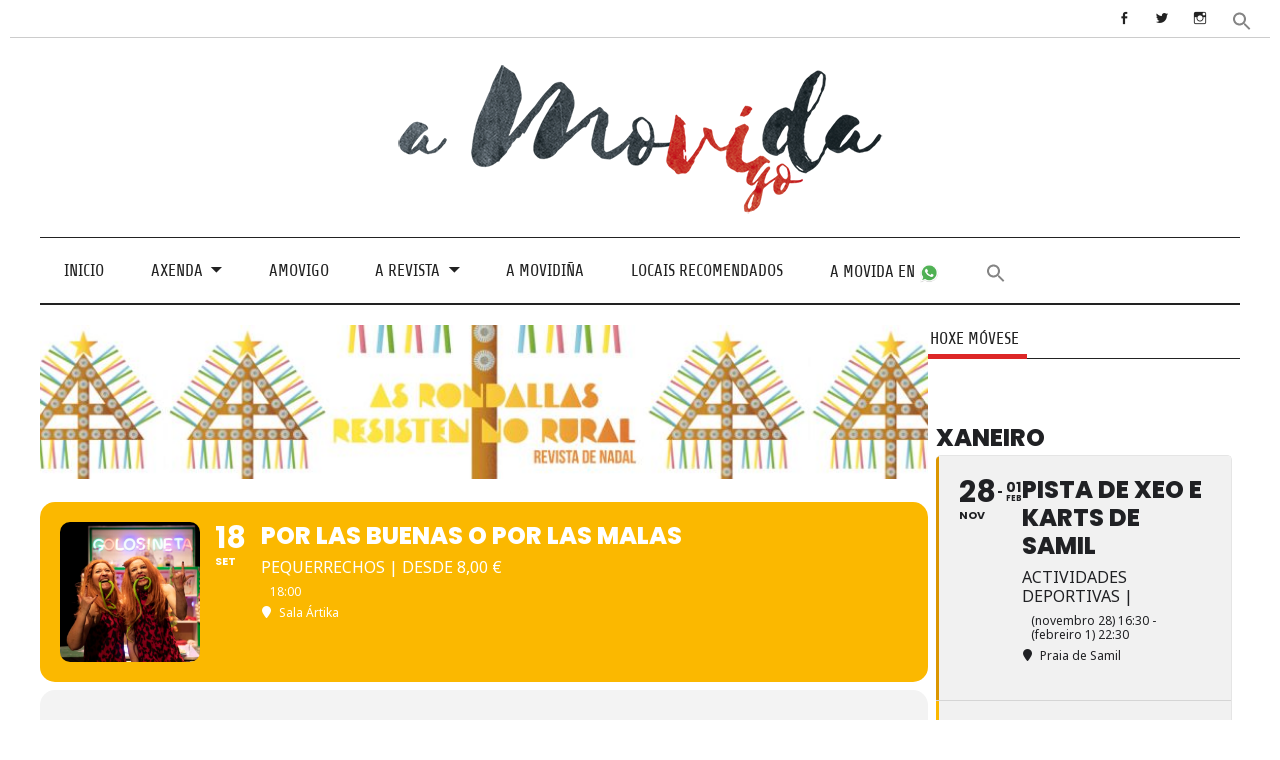

--- FILE ---
content_type: text/html; charset=UTF-8
request_url: https://amovida.gal/events/por-las-buenas-o-por-las-malas-2/
body_size: 36859
content:
<!DOCTYPE html><!-- HTML 5 -->
<html lang="gl-ES">

<head>
<meta charset="UTF-8" />
<meta name="viewport" content="width=device-width, initial-scale=1">
<link rel="profile" href="https://gmpg.org/xfn/11" />
<link rel="pingback" href="https://amovida.gal/xmlrpc.php" />

	<!-- Global site tag (gtag.js) - Google Analytics -->
<script async src="https://www.googletagmanager.com/gtag/js?id=UA-119880217-1"></script>
<script>
  window.dataLayer = window.dataLayer || [];
  function gtag(){dataLayer.push(arguments);}
  gtag('js', new Date());
  gtag('config', 'UA-119880217-1');
</script>
	


<meta name='robots' content='index, follow, max-image-preview:large, max-snippet:-1, max-video-preview:-1' />

	<!-- This site is optimized with the Yoast SEO plugin v22.7 - https://yoast.com/wordpress/plugins/seo/ -->
	<title>Por las buenas o por las malas &#8211; A Movida</title>
	<link rel="canonical" href="https://amovida.gal/events/por-las-buenas-o-por-las-malas-2/" />
	<meta property="og:locale" content="gl_ES" />
	<meta property="og:type" content="article" />
	<meta property="og:title" content="Por las buenas o por las malas &#8211; A Movida" />
	<meta property="og:description" content="Esta fin de semana, volve a programación teatral na Sala Ártika cun espectáculo para toda a familia.A compañía&nbsp; cántabra &#8220;Escena miriñaque&#8221; presentan &#8220;Por las buenas y por las malas&#8221;, un [...]" />
	<meta property="og:url" content="https://amovida.gal/events/por-las-buenas-o-por-las-malas-2/" />
	<meta property="og:site_name" content="A Movida" />
	<meta property="article:publisher" content="https://www.facebook.com/amovidavigo" />
	<meta property="article:modified_time" content="2022-09-15T07:55:05+00:00" />
	<meta property="og:image" content="https://amovida.gal/wp-content/uploads/2022/09/por-las-buenas-por-las-malas-artika-e1663228338898.jpg" />
	<meta property="og:image:width" content="1182" />
	<meta property="og:image:height" content="900" />
	<meta property="og:image:type" content="image/jpeg" />
	<meta name="twitter:card" content="summary_large_image" />
	<meta name="twitter:site" content="@amovidavigo" />
	<meta name="twitter:label1" content="Tempo de lectura" />
	<meta name="twitter:data1" content="1 minuto" />
	<script type="application/ld+json" class="yoast-schema-graph">{"@context":"https://schema.org","@graph":[{"@type":"WebPage","@id":"https://amovida.gal/events/por-las-buenas-o-por-las-malas-2/","url":"https://amovida.gal/events/por-las-buenas-o-por-las-malas-2/","name":"Por las buenas o por las malas &#8211; A Movida","isPartOf":{"@id":"https://amovida.gal/#website"},"primaryImageOfPage":{"@id":"https://amovida.gal/events/por-las-buenas-o-por-las-malas-2/#primaryimage"},"image":{"@id":"https://amovida.gal/events/por-las-buenas-o-por-las-malas-2/#primaryimage"},"thumbnailUrl":"https://amovida.gal/wp-content/uploads/2022/09/por-las-buenas-por-las-malas-artika-e1663228338898.jpg","datePublished":"2022-09-15T07:54:49+00:00","dateModified":"2022-09-15T07:55:05+00:00","breadcrumb":{"@id":"https://amovida.gal/events/por-las-buenas-o-por-las-malas-2/#breadcrumb"},"inLanguage":"gl-ES","potentialAction":[{"@type":"ReadAction","target":["https://amovida.gal/events/por-las-buenas-o-por-las-malas-2/"]}]},{"@type":"ImageObject","inLanguage":"gl-ES","@id":"https://amovida.gal/events/por-las-buenas-o-por-las-malas-2/#primaryimage","url":"https://amovida.gal/wp-content/uploads/2022/09/por-las-buenas-por-las-malas-artika-e1663228338898.jpg","contentUrl":"https://amovida.gal/wp-content/uploads/2022/09/por-las-buenas-por-las-malas-artika-e1663228338898.jpg","width":1182,"height":900},{"@type":"BreadcrumbList","@id":"https://amovida.gal/events/por-las-buenas-o-por-las-malas-2/#breadcrumb","itemListElement":[{"@type":"ListItem","position":1,"name":"Portada","item":"https://amovida.gal/"},{"@type":"ListItem","position":2,"name":"Events","item":"https://amovida.gal/events/"},{"@type":"ListItem","position":3,"name":"Por las buenas o por las malas"}]},{"@type":"WebSite","@id":"https://amovida.gal/#website","url":"https://amovida.gal/","name":"A Movida","description":"A Movida é a axenda cultural e de ocio en Vigo. Aquí poderás atopar todos os eventos que se organizan na cidade, concertos, espectáculos, festivais, charlas, actividades deportivas, festas...","publisher":{"@id":"https://amovida.gal/#organization"},"potentialAction":[{"@type":"SearchAction","target":{"@type":"EntryPoint","urlTemplate":"https://amovida.gal/?s={search_term_string}"},"query-input":"required name=search_term_string"}],"inLanguage":"gl-ES"},{"@type":"Organization","@id":"https://amovida.gal/#organization","name":"A Movida","url":"https://amovida.gal/","logo":{"@type":"ImageObject","inLanguage":"gl-ES","@id":"https://amovida.gal/#/schema/logo/image/","url":"https://amovida.gal/wp-content/uploads/2018/01/cropped-a_movidaSoloLetra.jpg","contentUrl":"https://amovida.gal/wp-content/uploads/2018/01/cropped-a_movidaSoloLetra.jpg","width":1080,"height":344,"caption":"A Movida"},"image":{"@id":"https://amovida.gal/#/schema/logo/image/"},"sameAs":["https://www.facebook.com/amovidavigo","https://x.com/amovidavigo","https://www.instagram.com/amovidavigo/"]}]}</script>
	<!-- / Yoast SEO plugin. -->


<link rel='dns-prefetch' href='//maps.googleapis.com' />
<link rel='dns-prefetch' href='//meet.jit.si' />
<link rel='dns-prefetch' href='//fonts.googleapis.com' />
<link rel='dns-prefetch' href='//use.fontawesome.com' />
<link rel="alternate" type="application/rss+xml" title="A Movida &raquo; Feed" href="https://amovida.gal/feed/" />
<link rel="alternate" type="application/rss+xml" title="A Movida &raquo; Feed de comentarios" href="https://amovida.gal/comments/feed/" />
<script type="text/javascript">
/* <![CDATA[ */
window._wpemojiSettings = {"baseUrl":"https:\/\/s.w.org\/images\/core\/emoji\/15.0.3\/72x72\/","ext":".png","svgUrl":"https:\/\/s.w.org\/images\/core\/emoji\/15.0.3\/svg\/","svgExt":".svg","source":{"concatemoji":"https:\/\/amovida.gal\/wp-includes\/js\/wp-emoji-release.min.js?ver=6.5.7"}};
/*! This file is auto-generated */
!function(i,n){var o,s,e;function c(e){try{var t={supportTests:e,timestamp:(new Date).valueOf()};sessionStorage.setItem(o,JSON.stringify(t))}catch(e){}}function p(e,t,n){e.clearRect(0,0,e.canvas.width,e.canvas.height),e.fillText(t,0,0);var t=new Uint32Array(e.getImageData(0,0,e.canvas.width,e.canvas.height).data),r=(e.clearRect(0,0,e.canvas.width,e.canvas.height),e.fillText(n,0,0),new Uint32Array(e.getImageData(0,0,e.canvas.width,e.canvas.height).data));return t.every(function(e,t){return e===r[t]})}function u(e,t,n){switch(t){case"flag":return n(e,"\ud83c\udff3\ufe0f\u200d\u26a7\ufe0f","\ud83c\udff3\ufe0f\u200b\u26a7\ufe0f")?!1:!n(e,"\ud83c\uddfa\ud83c\uddf3","\ud83c\uddfa\u200b\ud83c\uddf3")&&!n(e,"\ud83c\udff4\udb40\udc67\udb40\udc62\udb40\udc65\udb40\udc6e\udb40\udc67\udb40\udc7f","\ud83c\udff4\u200b\udb40\udc67\u200b\udb40\udc62\u200b\udb40\udc65\u200b\udb40\udc6e\u200b\udb40\udc67\u200b\udb40\udc7f");case"emoji":return!n(e,"\ud83d\udc26\u200d\u2b1b","\ud83d\udc26\u200b\u2b1b")}return!1}function f(e,t,n){var r="undefined"!=typeof WorkerGlobalScope&&self instanceof WorkerGlobalScope?new OffscreenCanvas(300,150):i.createElement("canvas"),a=r.getContext("2d",{willReadFrequently:!0}),o=(a.textBaseline="top",a.font="600 32px Arial",{});return e.forEach(function(e){o[e]=t(a,e,n)}),o}function t(e){var t=i.createElement("script");t.src=e,t.defer=!0,i.head.appendChild(t)}"undefined"!=typeof Promise&&(o="wpEmojiSettingsSupports",s=["flag","emoji"],n.supports={everything:!0,everythingExceptFlag:!0},e=new Promise(function(e){i.addEventListener("DOMContentLoaded",e,{once:!0})}),new Promise(function(t){var n=function(){try{var e=JSON.parse(sessionStorage.getItem(o));if("object"==typeof e&&"number"==typeof e.timestamp&&(new Date).valueOf()<e.timestamp+604800&&"object"==typeof e.supportTests)return e.supportTests}catch(e){}return null}();if(!n){if("undefined"!=typeof Worker&&"undefined"!=typeof OffscreenCanvas&&"undefined"!=typeof URL&&URL.createObjectURL&&"undefined"!=typeof Blob)try{var e="postMessage("+f.toString()+"("+[JSON.stringify(s),u.toString(),p.toString()].join(",")+"));",r=new Blob([e],{type:"text/javascript"}),a=new Worker(URL.createObjectURL(r),{name:"wpTestEmojiSupports"});return void(a.onmessage=function(e){c(n=e.data),a.terminate(),t(n)})}catch(e){}c(n=f(s,u,p))}t(n)}).then(function(e){for(var t in e)n.supports[t]=e[t],n.supports.everything=n.supports.everything&&n.supports[t],"flag"!==t&&(n.supports.everythingExceptFlag=n.supports.everythingExceptFlag&&n.supports[t]);n.supports.everythingExceptFlag=n.supports.everythingExceptFlag&&!n.supports.flag,n.DOMReady=!1,n.readyCallback=function(){n.DOMReady=!0}}).then(function(){return e}).then(function(){var e;n.supports.everything||(n.readyCallback(),(e=n.source||{}).concatemoji?t(e.concatemoji):e.wpemoji&&e.twemoji&&(t(e.twemoji),t(e.wpemoji)))}))}((window,document),window._wpemojiSettings);
/* ]]> */
</script>
<!-- amovida.gal is managing ads with Advanced Ads 2.0.9 – https://wpadvancedads.com/ --><script id="amovi-ready">
			window.advanced_ads_ready=function(e,a){a=a||"complete";var d=function(e){return"interactive"===a?"loading"!==e:"complete"===e};d(document.readyState)?e():document.addEventListener("readystatechange",(function(a){d(a.target.readyState)&&e()}),{once:"interactive"===a})},window.advanced_ads_ready_queue=window.advanced_ads_ready_queue||[];		</script>
		<link rel='stylesheet' id='sdm-styles-css' href='https://amovida.gal/wp-content/plugins/simple-download-monitor/css/sdm_wp_styles.css?ver=6.5.7' type='text/css' media='all' />
<link rel='stylesheet' id='evo_single_event-css' href='//amovida.gal/wp-content/plugins/eventON/assets/css/evo_event_styles.css?ver=4.9.11' type='text/css' media='all' />
<link rel='stylesheet' id='anderson-custom-fonts-css' href='https://amovida.gal/wp-content/themes/anderson-lite/css/custom-fonts.css?ver=20180413' type='text/css' media='all' />
<style id='wp-emoji-styles-inline-css' type='text/css'>

	img.wp-smiley, img.emoji {
		display: inline !important;
		border: none !important;
		box-shadow: none !important;
		height: 1em !important;
		width: 1em !important;
		margin: 0 0.07em !important;
		vertical-align: -0.1em !important;
		background: none !important;
		padding: 0 !important;
	}
</style>
<link rel='stylesheet' id='wp-block-library-css' href='https://amovida.gal/wp-includes/css/dist/block-library/style.min.css?ver=6.5.7' type='text/css' media='all' />
<style id='classic-theme-styles-inline-css' type='text/css'>
/*! This file is auto-generated */
.wp-block-button__link{color:#fff;background-color:#32373c;border-radius:9999px;box-shadow:none;text-decoration:none;padding:calc(.667em + 2px) calc(1.333em + 2px);font-size:1.125em}.wp-block-file__button{background:#32373c;color:#fff;text-decoration:none}
</style>
<style id='global-styles-inline-css' type='text/css'>
body{--wp--preset--color--black: #353535;--wp--preset--color--cyan-bluish-gray: #abb8c3;--wp--preset--color--white: #ffffff;--wp--preset--color--pale-pink: #f78da7;--wp--preset--color--vivid-red: #cf2e2e;--wp--preset--color--luminous-vivid-orange: #ff6900;--wp--preset--color--luminous-vivid-amber: #fcb900;--wp--preset--color--light-green-cyan: #7bdcb5;--wp--preset--color--vivid-green-cyan: #00d084;--wp--preset--color--pale-cyan-blue: #8ed1fc;--wp--preset--color--vivid-cyan-blue: #0693e3;--wp--preset--color--vivid-purple: #9b51e0;--wp--preset--color--primary: #dd2727;--wp--preset--color--light-gray: #f0f0f0;--wp--preset--color--dark-gray: #777777;--wp--preset--gradient--vivid-cyan-blue-to-vivid-purple: linear-gradient(135deg,rgba(6,147,227,1) 0%,rgb(155,81,224) 100%);--wp--preset--gradient--light-green-cyan-to-vivid-green-cyan: linear-gradient(135deg,rgb(122,220,180) 0%,rgb(0,208,130) 100%);--wp--preset--gradient--luminous-vivid-amber-to-luminous-vivid-orange: linear-gradient(135deg,rgba(252,185,0,1) 0%,rgba(255,105,0,1) 100%);--wp--preset--gradient--luminous-vivid-orange-to-vivid-red: linear-gradient(135deg,rgba(255,105,0,1) 0%,rgb(207,46,46) 100%);--wp--preset--gradient--very-light-gray-to-cyan-bluish-gray: linear-gradient(135deg,rgb(238,238,238) 0%,rgb(169,184,195) 100%);--wp--preset--gradient--cool-to-warm-spectrum: linear-gradient(135deg,rgb(74,234,220) 0%,rgb(151,120,209) 20%,rgb(207,42,186) 40%,rgb(238,44,130) 60%,rgb(251,105,98) 80%,rgb(254,248,76) 100%);--wp--preset--gradient--blush-light-purple: linear-gradient(135deg,rgb(255,206,236) 0%,rgb(152,150,240) 100%);--wp--preset--gradient--blush-bordeaux: linear-gradient(135deg,rgb(254,205,165) 0%,rgb(254,45,45) 50%,rgb(107,0,62) 100%);--wp--preset--gradient--luminous-dusk: linear-gradient(135deg,rgb(255,203,112) 0%,rgb(199,81,192) 50%,rgb(65,88,208) 100%);--wp--preset--gradient--pale-ocean: linear-gradient(135deg,rgb(255,245,203) 0%,rgb(182,227,212) 50%,rgb(51,167,181) 100%);--wp--preset--gradient--electric-grass: linear-gradient(135deg,rgb(202,248,128) 0%,rgb(113,206,126) 100%);--wp--preset--gradient--midnight: linear-gradient(135deg,rgb(2,3,129) 0%,rgb(40,116,252) 100%);--wp--preset--font-size--small: 13px;--wp--preset--font-size--medium: 20px;--wp--preset--font-size--large: 36px;--wp--preset--font-size--x-large: 42px;--wp--preset--spacing--20: 0.44rem;--wp--preset--spacing--30: 0.67rem;--wp--preset--spacing--40: 1rem;--wp--preset--spacing--50: 1.5rem;--wp--preset--spacing--60: 2.25rem;--wp--preset--spacing--70: 3.38rem;--wp--preset--spacing--80: 5.06rem;--wp--preset--shadow--natural: 6px 6px 9px rgba(0, 0, 0, 0.2);--wp--preset--shadow--deep: 12px 12px 50px rgba(0, 0, 0, 0.4);--wp--preset--shadow--sharp: 6px 6px 0px rgba(0, 0, 0, 0.2);--wp--preset--shadow--outlined: 6px 6px 0px -3px rgba(255, 255, 255, 1), 6px 6px rgba(0, 0, 0, 1);--wp--preset--shadow--crisp: 6px 6px 0px rgba(0, 0, 0, 1);}:where(.is-layout-flex){gap: 0.5em;}:where(.is-layout-grid){gap: 0.5em;}body .is-layout-flex{display: flex;}body .is-layout-flex{flex-wrap: wrap;align-items: center;}body .is-layout-flex > *{margin: 0;}body .is-layout-grid{display: grid;}body .is-layout-grid > *{margin: 0;}:where(.wp-block-columns.is-layout-flex){gap: 2em;}:where(.wp-block-columns.is-layout-grid){gap: 2em;}:where(.wp-block-post-template.is-layout-flex){gap: 1.25em;}:where(.wp-block-post-template.is-layout-grid){gap: 1.25em;}.has-black-color{color: var(--wp--preset--color--black) !important;}.has-cyan-bluish-gray-color{color: var(--wp--preset--color--cyan-bluish-gray) !important;}.has-white-color{color: var(--wp--preset--color--white) !important;}.has-pale-pink-color{color: var(--wp--preset--color--pale-pink) !important;}.has-vivid-red-color{color: var(--wp--preset--color--vivid-red) !important;}.has-luminous-vivid-orange-color{color: var(--wp--preset--color--luminous-vivid-orange) !important;}.has-luminous-vivid-amber-color{color: var(--wp--preset--color--luminous-vivid-amber) !important;}.has-light-green-cyan-color{color: var(--wp--preset--color--light-green-cyan) !important;}.has-vivid-green-cyan-color{color: var(--wp--preset--color--vivid-green-cyan) !important;}.has-pale-cyan-blue-color{color: var(--wp--preset--color--pale-cyan-blue) !important;}.has-vivid-cyan-blue-color{color: var(--wp--preset--color--vivid-cyan-blue) !important;}.has-vivid-purple-color{color: var(--wp--preset--color--vivid-purple) !important;}.has-black-background-color{background-color: var(--wp--preset--color--black) !important;}.has-cyan-bluish-gray-background-color{background-color: var(--wp--preset--color--cyan-bluish-gray) !important;}.has-white-background-color{background-color: var(--wp--preset--color--white) !important;}.has-pale-pink-background-color{background-color: var(--wp--preset--color--pale-pink) !important;}.has-vivid-red-background-color{background-color: var(--wp--preset--color--vivid-red) !important;}.has-luminous-vivid-orange-background-color{background-color: var(--wp--preset--color--luminous-vivid-orange) !important;}.has-luminous-vivid-amber-background-color{background-color: var(--wp--preset--color--luminous-vivid-amber) !important;}.has-light-green-cyan-background-color{background-color: var(--wp--preset--color--light-green-cyan) !important;}.has-vivid-green-cyan-background-color{background-color: var(--wp--preset--color--vivid-green-cyan) !important;}.has-pale-cyan-blue-background-color{background-color: var(--wp--preset--color--pale-cyan-blue) !important;}.has-vivid-cyan-blue-background-color{background-color: var(--wp--preset--color--vivid-cyan-blue) !important;}.has-vivid-purple-background-color{background-color: var(--wp--preset--color--vivid-purple) !important;}.has-black-border-color{border-color: var(--wp--preset--color--black) !important;}.has-cyan-bluish-gray-border-color{border-color: var(--wp--preset--color--cyan-bluish-gray) !important;}.has-white-border-color{border-color: var(--wp--preset--color--white) !important;}.has-pale-pink-border-color{border-color: var(--wp--preset--color--pale-pink) !important;}.has-vivid-red-border-color{border-color: var(--wp--preset--color--vivid-red) !important;}.has-luminous-vivid-orange-border-color{border-color: var(--wp--preset--color--luminous-vivid-orange) !important;}.has-luminous-vivid-amber-border-color{border-color: var(--wp--preset--color--luminous-vivid-amber) !important;}.has-light-green-cyan-border-color{border-color: var(--wp--preset--color--light-green-cyan) !important;}.has-vivid-green-cyan-border-color{border-color: var(--wp--preset--color--vivid-green-cyan) !important;}.has-pale-cyan-blue-border-color{border-color: var(--wp--preset--color--pale-cyan-blue) !important;}.has-vivid-cyan-blue-border-color{border-color: var(--wp--preset--color--vivid-cyan-blue) !important;}.has-vivid-purple-border-color{border-color: var(--wp--preset--color--vivid-purple) !important;}.has-vivid-cyan-blue-to-vivid-purple-gradient-background{background: var(--wp--preset--gradient--vivid-cyan-blue-to-vivid-purple) !important;}.has-light-green-cyan-to-vivid-green-cyan-gradient-background{background: var(--wp--preset--gradient--light-green-cyan-to-vivid-green-cyan) !important;}.has-luminous-vivid-amber-to-luminous-vivid-orange-gradient-background{background: var(--wp--preset--gradient--luminous-vivid-amber-to-luminous-vivid-orange) !important;}.has-luminous-vivid-orange-to-vivid-red-gradient-background{background: var(--wp--preset--gradient--luminous-vivid-orange-to-vivid-red) !important;}.has-very-light-gray-to-cyan-bluish-gray-gradient-background{background: var(--wp--preset--gradient--very-light-gray-to-cyan-bluish-gray) !important;}.has-cool-to-warm-spectrum-gradient-background{background: var(--wp--preset--gradient--cool-to-warm-spectrum) !important;}.has-blush-light-purple-gradient-background{background: var(--wp--preset--gradient--blush-light-purple) !important;}.has-blush-bordeaux-gradient-background{background: var(--wp--preset--gradient--blush-bordeaux) !important;}.has-luminous-dusk-gradient-background{background: var(--wp--preset--gradient--luminous-dusk) !important;}.has-pale-ocean-gradient-background{background: var(--wp--preset--gradient--pale-ocean) !important;}.has-electric-grass-gradient-background{background: var(--wp--preset--gradient--electric-grass) !important;}.has-midnight-gradient-background{background: var(--wp--preset--gradient--midnight) !important;}.has-small-font-size{font-size: var(--wp--preset--font-size--small) !important;}.has-medium-font-size{font-size: var(--wp--preset--font-size--medium) !important;}.has-large-font-size{font-size: var(--wp--preset--font-size--large) !important;}.has-x-large-font-size{font-size: var(--wp--preset--font-size--x-large) !important;}
.wp-block-navigation a:where(:not(.wp-element-button)){color: inherit;}
:where(.wp-block-post-template.is-layout-flex){gap: 1.25em;}:where(.wp-block-post-template.is-layout-grid){gap: 1.25em;}
:where(.wp-block-columns.is-layout-flex){gap: 2em;}:where(.wp-block-columns.is-layout-grid){gap: 2em;}
.wp-block-pullquote{font-size: 1.5em;line-height: 1.6;}
</style>
<link rel='stylesheet' id='ts_fab_css-css' href='https://amovida.gal/wp-content/plugins/fancier-author-box/css/ts-fab.min.css?ver=1.4' type='text/css' media='all' />
<link rel='stylesheet' id='select2-css' href='https://amovida.gal/wp-content/plugins/geodirectory/assets/css/select2/select2.css?ver=2.8.125' type='text/css' media='all' />
<link rel='stylesheet' id='geodir-core-css' href='https://amovida.gal/wp-content/plugins/geodirectory/assets/css/gd_core_frontend.css?ver=2.8.125' type='text/css' media='all' />
<link rel='stylesheet' id='rt-fontawsome-css' href='https://amovida.gal/wp-content/plugins/the-post-grid/assets/vendor/font-awesome/css/font-awesome.min.css?ver=7.8.2' type='text/css' media='all' />
<link rel='stylesheet' id='rt-tpg-css' href='https://amovida.gal/wp-content/plugins/the-post-grid/assets/css/thepostgrid.min.css?ver=7.8.2' type='text/css' media='all' />
<link rel='stylesheet' id='cmplz-general-css' href='https://amovida.gal/wp-content/plugins/complianz-gdpr/assets/css/cookieblocker.min.css?ver=1753700839' type='text/css' media='all' />
<link rel='stylesheet' id='ivory-search-styles-css' href='https://amovida.gal/wp-content/plugins/add-search-to-menu/public/css/ivory-search.min.css?ver=5.5.11' type='text/css' media='all' />
<link rel='stylesheet' id='anderson-lite-stylesheet-css' href='https://amovida.gal/wp-content/themes/anderson-lite/style.css?ver=1.6.6' type='text/css' media='all' />
<style id='anderson-lite-stylesheet-inline-css' type='text/css'>
.site-title, .site-description {
	position: absolute;
	clip: rect(1px, 1px, 1px, 1px);
}
</style>
<link rel='stylesheet' id='genericons-css' href='https://amovida.gal/wp-content/plugins/jetpack/_inc/genericons/genericons/genericons.css?ver=3.1' type='text/css' media='all' />
<link rel='stylesheet' id='anderson-lite-flexslider-css' href='https://amovida.gal/wp-content/themes/anderson-lite/css/flexslider.css?ver=6.5.7' type='text/css' media='all' />
<link rel='stylesheet' id='evcal_google_fonts-css' href='https://fonts.googleapis.com/css?family=Noto+Sans%3A400%2C400italic%2C700%7CPoppins%3A700%2C800%2C900&#038;subset=latin%2Clatin-ext&#038;ver=4.9.11' type='text/css' media='all' />
<link rel='stylesheet' id='evcal_cal_default-css' href='//amovida.gal/wp-content/plugins/eventON/assets/css/eventon_styles.css?ver=4.9.11' type='text/css' media='all' />
<link rel='stylesheet' id='evo_font_icons-css' href='//amovida.gal/wp-content/plugins/eventON/assets/fonts/all.css?ver=4.9.11' type='text/css' media='all' />
<link rel='stylesheet' id='eventon_dynamic_styles-css' href='//amovida.gal/wp-content/plugins/eventON/assets/css/eventon_dynamic_styles.css?ver=4.9.11' type='text/css' media='all' />
<link rel='stylesheet' id='ayecode-ui-css' href='https://amovida.gal/wp-content/plugins/geodirectory/vendor/ayecode/wp-ayecode-ui/assets-v5/css/ayecode-ui-compatibility.css?ver=0.2.40' type='text/css' media='all' />
<style id='ayecode-ui-inline-css' type='text/css'>
body.modal-open #wpadminbar{z-index:999}.embed-responsive-16by9 .fluid-width-video-wrapper{padding:0!important;position:initial}
</style>
<link rel='stylesheet' id='evo_wv_styles-css' href='https://amovida.gal/wp-content/plugins/eventon-weekly-view/assets/wv_styles.css?ver=2.1.7' type='text/css' media='all' />
<link rel='stylesheet' id='anderson-pro-stylesheet-css' href='https://amovida.gal/wp-content/plugins/anderson-pro/css/anderson-pro.css?ver=1.2.2' type='text/css' media='all' />
<link rel='stylesheet' id='tmm-css' href='https://amovida.gal/wp-content/plugins/team-members/inc/css/tmm_style.css?ver=6.5.7' type='text/css' media='all' />
<link rel='stylesheet' id='font-awesome-css' href='https://use.fontawesome.com/releases/v6.7.2/css/all.css?wpfas=true' type='text/css' media='all' />
<script type="text/javascript" src="https://amovida.gal/wp-includes/js/jquery/jquery.min.js?ver=3.7.1" id="jquery-core-js"></script>
<script type="text/javascript" id="jquery-core-js-after">
/* <![CDATA[ */
window.gdSetMap = window.gdSetMap || 'auto';window.gdLoadMap = window.gdLoadMap || 'click';
/* ]]> */
</script>
<script type="text/javascript" src="https://amovida.gal/wp-includes/js/jquery/jquery-migrate.min.js?ver=3.4.1" id="jquery-migrate-js"></script>
<script type="text/javascript" id="jquery-js-after">
/* <![CDATA[ */
window.gdSetMap = window.gdSetMap || 'auto';window.gdLoadMap = window.gdLoadMap || 'click';
/* ]]> */
</script>
<script type="text/javascript" src="https://amovida.gal/wp-content/plugins/geodirectory/vendor/ayecode/wp-ayecode-ui/assets-v5/js/bootstrap.bundle.min.js?ver=0.2.40" id="bootstrap-js-bundle-js"></script>
<script type="text/javascript" id="bootstrap-js-bundle-js-after">
/* <![CDATA[ */
function aui_init_greedy_nav(){jQuery('nav.greedy').each(function(i,obj){if(jQuery(this).hasClass("being-greedy")){return true}jQuery(this).addClass('navbar-expand');jQuery(this).off('shown.bs.tab').on('shown.bs.tab',function(e){if(jQuery(e.target).closest('.dropdown-menu').hasClass('greedy-links')){jQuery(e.target).closest('.greedy').find('.greedy-btn.dropdown').attr('aria-expanded','false');jQuery(e.target).closest('.greedy-links').removeClass('show').addClass('d-none')}});jQuery(document).off('mousemove','.greedy-btn').on('mousemove','.greedy-btn',function(e){jQuery('.dropdown-menu.greedy-links').removeClass('d-none')});var $vlinks='';var $dDownClass='';var ddItemClass='greedy-nav-item';if(jQuery(this).find('.navbar-nav').length){if(jQuery(this).find('.navbar-nav').hasClass("being-greedy")){return true}$vlinks=jQuery(this).find('.navbar-nav').addClass("being-greedy w-100").removeClass('overflow-hidden')}else if(jQuery(this).find('.nav').length){if(jQuery(this).find('.nav').hasClass("being-greedy")){return true}$vlinks=jQuery(this).find('.nav').addClass("being-greedy w-100").removeClass('overflow-hidden');$dDownClass=' mt-0 p-0 zi-5 ';ddItemClass+=' mt-0 me-0'}else{return false}jQuery($vlinks).append('<li class="nav-item list-unstyled ml-auto greedy-btn d-none dropdown"><button data-bs-toggle="collapse" class="nav-link greedy-nav-link" role="button"><i class="fas fa-ellipsis-h"></i> <span class="greedy-count badge bg-dark rounded-pill"></span></button><ul class="greedy-links dropdown-menu dropdown-menu-end '+$dDownClass+'"></ul></li>');var $hlinks=jQuery(this).find('.greedy-links');var $btn=jQuery(this).find('.greedy-btn');var numOfItems=0;var totalSpace=0;var closingTime=1000;var breakWidths=[];$vlinks.children().outerWidth(function(i,w){totalSpace+=w;numOfItems+=1;breakWidths.push(totalSpace)});var availableSpace,numOfVisibleItems,requiredSpace,buttonSpace,timer;function check(){buttonSpace=$btn.width();availableSpace=$vlinks.width()-10;numOfVisibleItems=$vlinks.children().length;requiredSpace=breakWidths[numOfVisibleItems-1];if(numOfVisibleItems>1&&requiredSpace>availableSpace){var $li=$vlinks.children().last().prev();$li.removeClass('nav-item').addClass(ddItemClass);if(!jQuery($hlinks).children().length){$li.find('.nav-link').addClass('w-100 dropdown-item rounded-0 rounded-bottom')}else{jQuery($hlinks).find('.nav-link').removeClass('rounded-top');$li.find('.nav-link').addClass('w-100 dropdown-item rounded-0 rounded-top')}$li.prependTo($hlinks);numOfVisibleItems-=1;check()}else if(availableSpace>breakWidths[numOfVisibleItems]){$hlinks.children().first().insertBefore($btn);numOfVisibleItems+=1;check()}jQuery($btn).find(".greedy-count").html(numOfItems-numOfVisibleItems);if(numOfVisibleItems===numOfItems){$btn.addClass('d-none')}else $btn.removeClass('d-none')}jQuery(window).on("resize",function(){check()});check()})}function aui_select2_locale(){var aui_select2_params={"i18n_select_state_text":"Select an option\u2026","i18n_no_matches":"No matches found","i18n_ajax_error":"Loading failed","i18n_input_too_short_1":"Please enter 1 or more characters","i18n_input_too_short_n":"Please enter %item% or more characters","i18n_input_too_long_1":"Please delete 1 character","i18n_input_too_long_n":"Please delete %item% characters","i18n_selection_too_long_1":"You can only select 1 item","i18n_selection_too_long_n":"You can only select %item% items","i18n_load_more":"Loading more results\u2026","i18n_searching":"Searching\u2026"};return{theme:"bootstrap-5",width:jQuery(this).data('width')?jQuery(this).data('width'):jQuery(this).hasClass('w-100')?'100%':'style',placeholder:jQuery(this).data('placeholder'),language:{errorLoading:function(){return aui_select2_params.i18n_searching},inputTooLong:function(args){var overChars=args.input.length-args.maximum;if(1===overChars){return aui_select2_params.i18n_input_too_long_1}return aui_select2_params.i18n_input_too_long_n.replace('%item%',overChars)},inputTooShort:function(args){var remainingChars=args.minimum-args.input.length;if(1===remainingChars){return aui_select2_params.i18n_input_too_short_1}return aui_select2_params.i18n_input_too_short_n.replace('%item%',remainingChars)},loadingMore:function(){return aui_select2_params.i18n_load_more},maximumSelected:function(args){if(args.maximum===1){return aui_select2_params.i18n_selection_too_long_1}return aui_select2_params.i18n_selection_too_long_n.replace('%item%',args.maximum)},noResults:function(){return aui_select2_params.i18n_no_matches},searching:function(){return aui_select2_params.i18n_searching}}}}function aui_init_select2(){var select2_args=jQuery.extend({},aui_select2_locale());jQuery("select.aui-select2").each(function(){if(!jQuery(this).hasClass("select2-hidden-accessible")){jQuery(this).select2(select2_args)}})}function aui_time_ago(selector){var aui_timeago_params={"prefix_ago":"","suffix_ago":" ago","prefix_after":"after ","suffix_after":"","seconds":"less than a minute","minute":"about a minute","minutes":"%d minutes","hour":"about an hour","hours":"about %d hours","day":"a day","days":"%d days","month":"about a month","months":"%d months","year":"about a year","years":"%d years"};var templates={prefix:aui_timeago_params.prefix_ago,suffix:aui_timeago_params.suffix_ago,seconds:aui_timeago_params.seconds,minute:aui_timeago_params.minute,minutes:aui_timeago_params.minutes,hour:aui_timeago_params.hour,hours:aui_timeago_params.hours,day:aui_timeago_params.day,days:aui_timeago_params.days,month:aui_timeago_params.month,months:aui_timeago_params.months,year:aui_timeago_params.year,years:aui_timeago_params.years};var template=function(t,n){return templates[t]&&templates[t].replace(/%d/i,Math.abs(Math.round(n)))};var timer=function(time){if(!time)return;time=time.replace(/\.\d+/,"");time=time.replace(/-/,"/").replace(/-/,"/");time=time.replace(/T/," ").replace(/Z/," UTC");time=time.replace(/([\+\-]\d\d)\:?(\d\d)/," $1$2");time=new Date(time*1000||time);var now=new Date();var seconds=((now.getTime()-time)*.001)>>0;var minutes=seconds/60;var hours=minutes/60;var days=hours/24;var years=days/365;return templates.prefix+(seconds<45&&template('seconds',seconds)||seconds<90&&template('minute',1)||minutes<45&&template('minutes',minutes)||minutes<90&&template('hour',1)||hours<24&&template('hours',hours)||hours<42&&template('day',1)||days<30&&template('days',days)||days<45&&template('month',1)||days<365&&template('months',days/30)||years<1.5&&template('year',1)||template('years',years))+templates.suffix};var elements=document.getElementsByClassName(selector);if(selector&&elements&&elements.length){for(var i in elements){var $el=elements[i];if(typeof $el==='object'){$el.innerHTML='<i class="far fa-clock"></i> '+timer($el.getAttribute('title')||$el.getAttribute('datetime'))}}}setTimeout(function(){aui_time_ago(selector)},60000)}function aui_init_tooltips(){jQuery('[data-bs-toggle="tooltip"]').tooltip();jQuery('[data-bs-toggle="popover"]').popover();jQuery('[data-bs-toggle="popover-html"]').popover({html:true,sanitize:false});jQuery('[data-bs-toggle="popover"],[data-bs-toggle="popover-html"]').on('inserted.bs.popover',function(){jQuery('body > .popover').wrapAll("<div class='bsui' />")})}$aui_doing_init_flatpickr=false;function aui_init_flatpickr(){if(typeof jQuery.fn.flatpickr==="function"&&!$aui_doing_init_flatpickr){$aui_doing_init_flatpickr=true;try{flatpickr.localize({weekdays:{shorthand:['Sun','Mon','Tue','Wed','Thu','Fri','Sat'],longhand:['Sun','Mon','Tue','Wed','Thu','Fri','Sat'],},months:{shorthand:['Jan','Feb','Mar','Apr','May','Jun','Jul','Aug','Sep','Oct','Nov','Dec'],longhand:['January','February','March','April','May','June','July','August','September','October','November','December'],},daysInMonth:[31,28,31,30,31,30,31,31,30,31,30,31],firstDayOfWeek:1,ordinal:function(nth){var s=nth%100;if(s>3&&s<21)return"th";switch(s%10){case 1:return"st";case 2:return"nd";case 3:return"rd";default:return"th"}},rangeSeparator:' to ',weekAbbreviation:'Wk',scrollTitle:'Scroll to increment',toggleTitle:'Click to toggle',amPM:['AM','PM'],yearAriaLabel:'Year',hourAriaLabel:'Hour',minuteAriaLabel:'Minute',time_24hr:false})}catch(err){console.log(err.message)}jQuery('input[data-aui-init="flatpickr"]:not(.flatpickr-input)').flatpickr()}$aui_doing_init_flatpickr=false}$aui_doing_init_iconpicker=false;function aui_init_iconpicker(){if(typeof jQuery.fn.iconpicker==="function"&&!$aui_doing_init_iconpicker){$aui_doing_init_iconpicker=true;jQuery('input[data-aui-init="iconpicker"]:not(.iconpicker-input)').iconpicker()}$aui_doing_init_iconpicker=false}function aui_modal_iframe($title,$url,$footer,$dismissible,$class,$dialog_class,$body_class,responsive){if(!$body_class){$body_class='p-0'}var wClass='text-center position-absolute w-100 text-dark overlay overlay-white p-0 m-0 d-flex justify-content-center align-items-center';var wStyle='';var sStyle='';var $body="",sClass="w-100 p-0 m-0";if(responsive){$body+='<div class="embed-responsive embed-responsive-16by9 ratio ratio-16x9">';wClass+=' h-100';sClass+=' embed-responsive-item'}else{wClass+=' vh-100';sClass+=' vh-100';wStyle+=' height: 90vh !important;';sStyle+=' height: 90vh !important;'}$body+='<div class="ac-preview-loading '+wClass+'" style="left:0;top:0;'+wStyle+'"><div class="spinner-border" role="status"></div></div>';$body+='<iframe id="embedModal-iframe" class="'+sClass+'" style="'+sStyle+'" src="" width="100%" height="100%" frameborder="0" allowtransparency="true"></iframe>';if(responsive){$body+='</div>'}$m=aui_modal($title,$body,$footer,$dismissible,$class,$dialog_class,$body_class);const auiModal=document.getElementById('aui-modal');auiModal.addEventListener('shown.bs.modal',function(e){iFrame=jQuery('#embedModal-iframe');jQuery('.ac-preview-loading').removeClass('d-none').addClass('d-flex');iFrame.attr({src:$url});iFrame.load(function(){jQuery('.ac-preview-loading').removeClass('d-flex').addClass('d-none')})});return $m}function aui_modal($title,$body,$footer,$dismissible,$class,$dialog_class,$body_class){if(!$class){$class=''}if(!$dialog_class){$dialog_class=''}if(!$body){$body='<div class="text-center"><div class="spinner-border" role="status"></div></div>'}jQuery('.aui-modal').remove();jQuery('.modal-backdrop').remove();jQuery('body').css({overflow:'','padding-right':''});var $modal='';$modal+='<div id="aui-modal" class="modal aui-modal fade shadow bsui '+$class+'" tabindex="-1">'+'<div class="modal-dialog modal-dialog-centered '+$dialog_class+'">'+'<div class="modal-content border-0 shadow">';if($title){$modal+='<div class="modal-header">'+'<h5 class="modal-title">'+$title+'</h5>';if($dismissible){$modal+='<button type="button" class="btn-close" data-bs-dismiss="modal" aria-label="Close">'+'</button>'}$modal+='</div>'}$modal+='<div class="modal-body '+$body_class+'">'+$body+'</div>';if($footer){$modal+='<div class="modal-footer">'+$footer+'</div>'}$modal+='</div>'+'</div>'+'</div>';jQuery('body').append($modal);const ayeModal=new bootstrap.Modal('.aui-modal',{});ayeModal.show()}function aui_conditional_fields(form){jQuery(form).find(".aui-conditional-field").each(function(){var $element_require=jQuery(this).data('element-require');if($element_require){$element_require=$element_require.replace("&#039;","'");$element_require=$element_require.replace("&quot;",'"');if(aui_check_form_condition($element_require,form)){jQuery(this).removeClass('d-none')}else{jQuery(this).addClass('d-none')}}})}function aui_check_form_condition(condition,form){if(form){condition=condition.replace(/\(form\)/g,"('"+form+"')")}return new Function("return "+condition+";")()}jQuery.fn.aui_isOnScreen=function(){var win=jQuery(window);var viewport={top:win.scrollTop(),left:win.scrollLeft()};viewport.right=viewport.left+win.width();viewport.bottom=viewport.top+win.height();var bounds=this.offset();bounds.right=bounds.left+this.outerWidth();bounds.bottom=bounds.top+this.outerHeight();return(!(viewport.right<bounds.left||viewport.left>bounds.right||viewport.bottom<bounds.top||viewport.top>bounds.bottom))};function aui_carousel_maybe_show_multiple_items($carousel){var $items={};var $item_count=0;if(!jQuery($carousel).find('.carousel-inner-original').length){jQuery($carousel).append('<div class="carousel-inner-original d-none">'+jQuery($carousel).find('.carousel-inner').html().replaceAll('carousel-item','not-carousel-item')+'</div>')}jQuery($carousel).find('.carousel-inner-original .not-carousel-item').each(function(){$items[$item_count]=jQuery(this).html();$item_count++});if(!$item_count){return}if(jQuery(window).width()<=576){if(jQuery($carousel).find('.carousel-inner').hasClass('aui-multiple-items')&&jQuery($carousel).find('.carousel-inner-original').length){jQuery($carousel).find('.carousel-inner').removeClass('aui-multiple-items').html(jQuery($carousel).find('.carousel-inner-original').html().replaceAll('not-carousel-item','carousel-item'));jQuery($carousel).find(".carousel-indicators li").removeClass("d-none")}}else{var $md_count=jQuery($carousel).data('limit_show');var $md_cols_count=jQuery($carousel).data('cols_show');var $new_items='';var $new_items_count=0;var $new_item_count=0;var $closed=true;Object.keys($items).forEach(function(key,index){if(index!=0&&Number.isInteger(index/$md_count)){$new_items+='</div></div>';$closed=true}if(index==0||Number.isInteger(index/$md_count)){$row_cols_class=$md_cols_count?' g-lg-4 g-3 row-cols-1 row-cols-lg-'+$md_cols_count:'';$active=index==0?'active':'';$new_items+='<div class="carousel-item '+$active+'"><div class="row'+$row_cols_class+' ">';$closed=false;$new_items_count++;$new_item_count=0}$new_items+='<div class="col ">'+$items[index]+'</div>';$new_item_count++});if(!$closed){if($md_count-$new_item_count>0){$placeholder_count=$md_count-$new_item_count;while($placeholder_count>0){$new_items+='<div class="col "></div>';$placeholder_count--}}$new_items+='</div></div>'}jQuery($carousel).find('.carousel-inner').addClass('aui-multiple-items').html($new_items);jQuery($carousel).find('.carousel-item.active img').each(function(){if(real_srcset=jQuery(this).attr("data-srcset")){if(!jQuery(this).attr("srcset"))jQuery(this).attr("srcset",real_srcset)}if(real_src=jQuery(this).attr("data-src")){if(!jQuery(this).attr("srcset"))jQuery(this).attr("src",real_src)}});$hide_count=$new_items_count-1;jQuery($carousel).find(".carousel-indicators li:gt("+$hide_count+")").addClass("d-none")}jQuery(window).trigger("aui_carousel_multiple")}function aui_init_carousel_multiple_items(){jQuery(window).on("resize",function(){jQuery('.carousel-multiple-items').each(function(){aui_carousel_maybe_show_multiple_items(this)})});jQuery('.carousel-multiple-items').each(function(){aui_carousel_maybe_show_multiple_items(this)})}function init_nav_sub_menus(){jQuery('.navbar-multi-sub-menus').each(function(i,obj){if(jQuery(this).hasClass("has-sub-sub-menus")){return true}jQuery(this).addClass('has-sub-sub-menus');jQuery(this).find('.dropdown-menu a.dropdown-toggle').on('click',function(e){var $el=jQuery(this);$el.toggleClass('active-dropdown');var $parent=jQuery(this).offsetParent(".dropdown-menu");if(!jQuery(this).next().hasClass('show')){jQuery(this).parents('.dropdown-menu').first().find('.show').removeClass("show")}var $subMenu=jQuery(this).next(".dropdown-menu");$subMenu.toggleClass('show');jQuery(this).parent("li").toggleClass('show');jQuery(this).parents('li.nav-item.dropdown.show').on('hidden.bs.dropdown',function(e){jQuery('.dropdown-menu .show').removeClass("show");$el.removeClass('active-dropdown')});if(!$parent.parent().hasClass('navbar-nav')){$el.next().addClass('position-relative border-top border-bottom')}return false})})}function aui_lightbox_embed($link,ele){ele.preventDefault();jQuery('.aui-carousel-modal').remove();var $modal='<div class="modal fade aui-carousel-modal bsui" id="aui-carousel-modal" tabindex="-1" role="dialog" aria-labelledby="aui-modal-title" aria-hidden="true"><div class="modal-dialog modal-dialog-centered modal-xl mw-100"><div class="modal-content bg-transparent border-0 shadow-none"><div class="modal-header"><h5 class="modal-title" id="aui-modal-title"></h5></div><div class="modal-body text-center"><i class="fas fa-circle-notch fa-spin fa-3x"></i></div></div></div></div>';jQuery('body').append($modal);const ayeModal=new bootstrap.Modal('.aui-carousel-modal',{});const myModalEl=document.getElementById('aui-carousel-modal');myModalEl.addEventListener('hidden.bs.modal',event=>{jQuery(".aui-carousel-modal iframe").attr('src','')});jQuery('.aui-carousel-modal').on('shown.bs.modal',function(e){jQuery('.aui-carousel-modal .carousel-item.active').find('iframe').each(function(){var $iframe=jQuery(this);$iframe.parent().find('.ac-preview-loading').removeClass('d-none').addClass('d-flex');if(!$iframe.attr('src')&&$iframe.data('src')){$iframe.attr('src',$iframe.data('src'))}$iframe.on('load',function(){setTimeout(function(){$iframe.parent().find('.ac-preview-loading').removeClass('d-flex').addClass('d-none')},1250)})})});$container=jQuery($link).closest('.aui-gallery');$clicked_href=jQuery($link).attr('href');$images=[];$container.find('.aui-lightbox-image, .aui-lightbox-iframe').each(function(){var a=this;var href=jQuery(a).attr('href');if(href){$images.push(href)}});if($images.length){var $carousel='<div id="aui-embed-slider-modal" class="carousel slide" >';if($images.length>1){$i=0;$carousel+='<ol class="carousel-indicators position-fixed">';$container.find('.aui-lightbox-image, .aui-lightbox-iframe').each(function(){$active=$clicked_href==jQuery(this).attr('href')?'active':'';$carousel+='<li data-bs-target="#aui-embed-slider-modal" data-bs-slide-to="'+$i+'" class="'+$active+'"></li>';$i++});$carousel+='</ol>'}$i=0;$rtl_class='justify-content-start';$carousel+='<div class="carousel-inner d-flex align-items-center '+$rtl_class+'">';$container.find('.aui-lightbox-image').each(function(){var a=this;var href=jQuery(a).attr('href');$active=$clicked_href==jQuery(this).attr('href')?'active':'';$carousel+='<div class="carousel-item '+$active+'"><div>';var css_height=window.innerWidth>window.innerHeight?'90vh':'auto';var srcset=jQuery(a).find('img').attr('srcset');var sizes='';if(srcset){var sources=srcset.split(',').map(s=>{var parts=s.trim().split(' ');return{width:parseInt(parts[1].replace('w','')),descriptor:parts[1].replace('w','px')}}).sort((a,b)=>b.width-a.width);sizes=sources.map((source,index,array)=>{if(index===0){return `${source.descriptor}`}else{return `(max-width:${source.width-1}px)${array[index-1].descriptor}`}}).reverse().join(', ')}var img=href?jQuery(a).find('img').clone().attr('src',href).attr('sizes',sizes).removeClass().addClass('mx-auto d-block w-auto rounded').css({'max-height':css_height,'max-width':'98%'}).get(0).outerHTML:jQuery(a).find('img').clone().removeClass().addClass('mx-auto d-block w-auto rounded').css({'max-height':css_height,'max-width':'98%'}).get(0).outerHTML;$carousel+=img;if(jQuery(a).parent().find('.carousel-caption').length){$carousel+=jQuery(a).parent().find('.carousel-caption').clone().removeClass('sr-only visually-hidden').get(0).outerHTML}else if(jQuery(a).parent().find('.figure-caption').length){$carousel+=jQuery(a).parent().find('.figure-caption').clone().removeClass('sr-only visually-hidden').addClass('carousel-caption').get(0).outerHTML}$carousel+='</div></div>';$i++});$container.find('.aui-lightbox-iframe').each(function(){var a=this;var css_height=window.innerWidth>window.innerHeight?'90vh;':'auto;';var styleWidth=$images.length>1?'max-width:70%;':'';$active=$clicked_href==jQuery(this).attr('href')?'active':'';$carousel+='<div class="carousel-item '+$active+'"><div class="modal-xl mx-auto ratio ratio-16x9" style="max-height:'+css_height+styleWidth+'">';var url=jQuery(a).attr('href');var iframe='<div class="ac-preview-loading text-light d-none" style="left:0;top:0;height:'+css_height+'"><div class="spinner-border m-auto" role="status"></div></div>';iframe+='<iframe class="aui-carousel-iframe" style="height:'+css_height+'" src="" data-src="'+url+'?rel=0&amp;showinfo=0&amp;modestbranding=1&amp;autoplay=1" allow="autoplay"></iframe>';var img=iframe;$carousel+=img;$carousel+='</div></div>';$i++});$carousel+='</div>';if($images.length>1){$carousel+='<a class="carousel-control-prev" href="#aui-embed-slider-modal" role="button" data-bs-slide="prev">';$carousel+='<span class="carousel-control-prev-icon" aria-hidden="true"></span>';$carousel+=' <a class="carousel-control-next" href="#aui-embed-slider-modal" role="button" data-bs-slide="next">';$carousel+='<span class="carousel-control-next-icon" aria-hidden="true"></span>';$carousel+='</a>'}$carousel+='</div>';var $close='<button type="button" class="btn-close btn-close-white text-end position-fixed" style="right: 20px;top: 10px; z-index: 1055;" data-bs-dismiss="modal" aria-label="Close"></button>';jQuery('.aui-carousel-modal .modal-content').html($carousel).prepend($close);ayeModal.show();try{if('ontouchstart'in document.documentElement||navigator.maxTouchPoints>0){let _bsC=new bootstrap.Carousel('#aui-embed-slider-modal')}}catch(err){}}}function aui_init_lightbox_embed(){jQuery('.aui-lightbox-image, .aui-lightbox-iframe').off('click').on("click",function(ele){aui_lightbox_embed(this,ele)})}function aui_init_modal_iframe(){jQuery('.aui-has-embed, [data-aui-embed="iframe"]').each(function(e){if(!jQuery(this).hasClass('aui-modal-iframed')&&jQuery(this).data('embed-url')){jQuery(this).addClass('aui-modal-iframed');jQuery(this).on("click",function(e1){aui_modal_iframe('',jQuery(this).data('embed-url'),'',true,'','modal-lg','aui-modal-iframe p-0',true);return false})}})}$aui_doing_toast=false;function aui_toast($id,$type,$title,$title_small,$body,$time,$can_close){if($aui_doing_toast){setTimeout(function(){aui_toast($id,$type,$title,$title_small,$body,$time,$can_close)},500);return}$aui_doing_toast=true;if($can_close==null){$can_close=false}if($time==''||$time==null){$time=3000}if(document.getElementById($id)){jQuery('#'+$id).toast('show');setTimeout(function(){$aui_doing_toast=false},500);return}var uniqid=Date.now();if($id){uniqid=$id}$op="";$tClass='';$thClass='';$icon="";if($type=='success'){$op="opacity:.92;";$tClass='alert bg-success w-auto';$thClass='bg-transparent border-0 text-white';$icon="<div class='h5 m-0 p-0'><i class='fas fa-check-circle me-2'></i></div>"}else if($type=='error'||$type=='danger'){$op="opacity:.92;";$tClass='alert bg-danger  w-auto';$thClass='bg-transparent border-0 text-white';$icon="<div class='h5 m-0 p-0'><i class='far fa-times-circle me-2'></i></div>"}else if($type=='info'){$op="opacity:.92;";$tClass='alert bg-info  w-auto';$thClass='bg-transparent border-0 text-white';$icon="<div class='h5 m-0 p-0'><i class='fas fa-info-circle me-2'></i></div>"}else if($type=='warning'){$op="opacity:.92;";$tClass='alert bg-warning  w-auto';$thClass='bg-transparent border-0 text-dark';$icon="<div class='h5 m-0 p-0'><i class='fas fa-exclamation-triangle me-2'></i></div>"}if(!document.getElementById("aui-toasts")){jQuery('body').append('<div class="bsui" id="aui-toasts"><div class="position-fixed aui-toast-bottom-right pr-3 pe-3 mb-1" style="z-index: 500000;right: 0;bottom: 0;'+$op+'"></div></div>')}$toast='<div id="'+uniqid+'" class="toast fade hide shadow hover-shadow '+$tClass+'" style="" role="alert" aria-live="assertive" aria-atomic="true" data-bs-delay="'+$time+'">';if($type||$title||$title_small){$toast+='<div class="toast-header '+$thClass+'">';if($icon){$toast+=$icon}if($title){$toast+='<strong class="me-auto">'+$title+'</strong>'}if($title_small){$toast+='<small>'+$title_small+'</small>'}if($can_close){$toast+='<button type="button" class="ms-2 mb-1 btn-close" data-bs-dismiss="toast" aria-label="Close"></button>'}$toast+='</div>'}if($body){$toast+='<div class="toast-body">'+$body+'</div>'}$toast+='</div>';jQuery('.aui-toast-bottom-right').prepend($toast);jQuery('#'+uniqid).toast('show');setTimeout(function(){$aui_doing_toast=false},500)}function aui_init_counters(){const animNum=(EL)=>{if(EL._isAnimated)return;EL._isAnimated=true;let end=EL.dataset.auiend;let start=EL.dataset.auistart;let duration=EL.dataset.auiduration?EL.dataset.auiduration:2000;let seperator=EL.dataset.auisep?EL.dataset.auisep:'';jQuery(EL).prop('Counter',start).animate({Counter:end},{duration:Math.abs(duration),easing:'swing',step:function(now){const text=seperator?(Math.ceil(now)).toLocaleString('en-US'):Math.ceil(now);const html=seperator?text.split(",").map(n=>`<span class="count">${n}</span>`).join(","):text;if(seperator&&seperator!=','){html.replace(',',seperator)}jQuery(this).html(html)}})};const inViewport=(entries,observer)=>{entries.forEach(entry=>{if(entry.isIntersecting)animNum(entry.target)})};jQuery("[data-auicounter]").each((i,EL)=>{const observer=new IntersectionObserver(inViewport);observer.observe(EL)})}function aui_init(){aui_init_counters();init_nav_sub_menus();aui_init_tooltips();aui_init_select2();aui_init_flatpickr();aui_init_iconpicker();aui_init_greedy_nav();aui_time_ago('timeago');aui_init_carousel_multiple_items();aui_init_lightbox_embed();aui_init_modal_iframe()}jQuery(window).on("load",function(){aui_init()});jQuery(function($){var ua=navigator.userAgent.toLowerCase();var isiOS=ua.match(/(iphone|ipod|ipad)/);if(isiOS){var pS=0;pM=parseFloat($('body').css('marginTop'));$(document).on('show.bs.modal',function(){pS=window.scrollY;$('body').css({marginTop:-pS,overflow:'hidden',position:'fixed',})}).on('hidden.bs.modal',function(){$('body').css({marginTop:pM,overflow:'visible',position:'inherit',});window.scrollTo(0,pS)})}$(document).on('slide.bs.carousel',function(el){var $_modal=$(el.relatedTarget).closest('.aui-carousel-modal:visible').length?$(el.relatedTarget).closest('.aui-carousel-modal:visible'):'';if($_modal&&$_modal.find('.carousel-item iframe.aui-carousel-iframe').length){$_modal.find('.carousel-item.active iframe.aui-carousel-iframe').each(function(){if($(this).attr('src')){$(this).data('src',$(this).attr('src'));$(this).attr('src','')}});if($(el.relatedTarget).find('iframe.aui-carousel-iframe').length){$(el.relatedTarget).find('.ac-preview-loading').removeClass('d-none').addClass('d-flex');var $cIframe=$(el.relatedTarget).find('iframe.aui-carousel-iframe');if(!$cIframe.attr('src')&&$cIframe.data('src')){$cIframe.attr('src',$cIframe.data('src'))}$cIframe.on('load',function(){setTimeout(function(){$_modal.find('.ac-preview-loading').removeClass('d-flex').addClass('d-none')},1250)})}}})});var aui_confirm=function(message,okButtonText,cancelButtonText,isDelete,large){okButtonText=okButtonText||'Yes';cancelButtonText=cancelButtonText||'Cancel';message=message||'Are you sure?';sizeClass=large?'':'modal-sm';btnClass=isDelete?'btn-danger':'btn-primary';deferred=jQuery.Deferred();var $body="";$body+="<h3 class='h4 py-3 text-center text-dark'>"+message+"</h3>";$body+="<div class='d-flex'>";$body+="<button class='btn btn-outline-secondary w-50 btn-round' data-bs-dismiss='modal'  onclick='deferred.resolve(false);'>"+cancelButtonText+"</button>";$body+="<button class='btn "+btnClass+" ms-2 w-50 btn-round' data-bs-dismiss='modal'  onclick='deferred.resolve(true);'>"+okButtonText+"</button>";$body+="</div>";$modal=aui_modal('',$body,'',false,'',sizeClass);return deferred.promise()};function aui_flip_color_scheme_on_scroll($value,$iframe){if(!$value)$value=window.scrollY;var navbar=$iframe?$iframe.querySelector('.color-scheme-flip-on-scroll'):document.querySelector('.color-scheme-flip-on-scroll');if(navbar==null)return;let cs_original=navbar.dataset.cso;let cs_scroll=navbar.dataset.css;if(!cs_scroll&&!cs_original){if(navbar.classList.contains('navbar-light')){cs_original='navbar-light';cs_scroll='navbar-dark'}else if(navbar.classList.contains('navbar-dark')){cs_original='navbar-dark';cs_scroll='navbar-light'}navbar.dataset.cso=cs_original;navbar.dataset.css=cs_scroll}if($value>0||navbar.classList.contains('nav-menu-open')){navbar.classList.remove(cs_original);navbar.classList.add(cs_scroll)}else{navbar.classList.remove(cs_scroll);navbar.classList.add(cs_original)}}window.onscroll=function(){aui_set_data_scroll();aui_flip_color_scheme_on_scroll()};function aui_set_data_scroll(){document.documentElement.dataset.scroll=window.scrollY}aui_set_data_scroll();aui_flip_color_scheme_on_scroll();
/* ]]> */
</script>
<script type="text/javascript" src="https://amovida.gal/wp-content/plugins/fancier-author-box/js/ts-fab.min.js?ver=1.4" id="ts_fab_js-js"></script>
<script type="text/javascript" id="sdm-scripts-js-extra">
/* <![CDATA[ */
var sdm_ajax_script = {"ajaxurl":"https:\/\/amovida.gal\/wp-admin\/admin-ajax.php"};
/* ]]> */
</script>
<script type="text/javascript" src="https://amovida.gal/wp-content/plugins/simple-download-monitor/js/sdm_wp_scripts.js?ver=6.5.7" id="sdm-scripts-js"></script>
<!--[if lt IE 9]>
<script type="text/javascript" src="https://amovida.gal/wp-content/themes/anderson-lite/js/html5shiv.min.js?ver=3.7.3" id="html5shiv-js"></script>
<![endif]-->
<script type="text/javascript" id="anderson-lite-navigation-js-extra">
/* <![CDATA[ */
var anderson_navigation_params = {"mainnav_title":"Menu","topnav_title":"Menu"};
/* ]]> */
</script>
<script type="text/javascript" src="https://amovida.gal/wp-content/themes/anderson-lite/js/navigation.js?ver=20160719" id="anderson-lite-navigation-js"></script>
<script type="text/javascript" src="https://amovida.gal/wp-content/themes/anderson-lite/js/jquery.flexslider-min.js?ver=2.6.0" id="flexslider-js"></script>
<script type="text/javascript" id="anderson-lite-post-slider-js-extra">
/* <![CDATA[ */
var anderson_slider_params = {"animation":"slide","speed":"7000"};
/* ]]> */
</script>
<script type="text/javascript" src="https://amovida.gal/wp-content/themes/anderson-lite/js/slider.js?ver=2.6.0" id="anderson-lite-post-slider-js"></script>
<script type="text/javascript" id="evo-inlinescripts-header-js-after">
/* <![CDATA[ */
jQuery(document).ready(function($){});
/* ]]> */
</script>
<link rel="https://api.w.org/" href="https://amovida.gal/wp-json/" /><link rel="alternate" type="application/json" href="https://amovida.gal/wp-json/wp/v2/ajde_events/56621" /><link rel="EditURI" type="application/rsd+xml" title="RSD" href="https://amovida.gal/xmlrpc.php?rsd" />
<meta name="generator" content="WordPress 6.5.7" />
<link rel='shortlink' href='https://amovida.gal/?p=56621' />
<link rel="alternate" type="application/json+oembed" href="https://amovida.gal/wp-json/oembed/1.0/embed?url=https%3A%2F%2Famovida.gal%2Fevents%2Fpor-las-buenas-o-por-las-malas-2%2F" />
<link rel="alternate" type="text/xml+oembed" href="https://amovida.gal/wp-json/oembed/1.0/embed?url=https%3A%2F%2Famovida.gal%2Fevents%2Fpor-las-buenas-o-por-las-malas-2%2F&#038;format=xml" />
<!-- start Simple Custom CSS and JS -->
<script type="text/javascript">
document.addEventListener('DOMContentLoaded', function() {
  function ajustarMargin() {
    if (window.matchMedia('(max-width: 480px)').matches) {
      const img = document.querySelector('img[src="https://amovida.gal/wp-content/uploads/2025/05/2-scaled.jpeg"]');
      if (img) {
        img.style.marginBottom = '0px';
      }
    } else {
      // Opcional: si quieres restaurar el margin cuando la pantalla es mayor
      const img = document.querySelector('img[src="https://amovida.gal/wp-content/uploads/2025/05/2-scaled.jpeg"]');
      if (img) {
        img.style.marginBottom = '20px';
      }
    }
  }

  ajustarMargin();
  // Para que funcione si el usuario redimensiona la ventana
  window.addEventListener('resize', ajustarMargin);
});
</script>
<!-- end Simple Custom CSS and JS -->
<!-- start Simple Custom CSS and JS -->
<script type="text/javascript">
jQuery(document).ready(function($) {
    // Verifica si el <body data-rsssl=1> tiene la clase deseada
    if ($('body').hasClass('page-id-394')) {
        // Retraso de 1 segundo para esperar a que el contenido se cargue completamente
        setTimeout(function() {
            // Busca todos los elementos con la clase especificada
            $('.evoet_title.evcal_desc2.evcal_event_title').each(function() {
                var $this = $(this);
                // Crear un nuevo elemento <h2>
                var newElement = $('<h2>', {
                    class: $this.attr('class'),
                    itemprop: $this.attr('itemprop'),
                    text: $this.text()
                });
                // Reemplazar el <span> con el <h2>
                $this.replaceWith(newElement);
            });
        }, 1000); // Retraso de 1000 ms (1 segundo)
    }
});
</script>
<!-- end Simple Custom CSS and JS -->
<!-- start Simple Custom CSS and JS -->
<script type="text/javascript">
jQuery(document).ready(function($) {
    // Verifica si el <body data-rsssl=1> tiene la clase deseada
    if ($('body').hasClass('page-id-394')) {
        // Reemplaza <h3> con <h2> solo en la página específica
        $('h3.entry-title').replaceWith(function() {
            return "<h2 class='entry-title'>" + $(this).text() + "</h2>";
        });
    }
});
</script>
<!-- end Simple Custom CSS and JS -->
<!-- start Simple Custom CSS and JS -->
<script type="text/javascript">
jQuery(document).ready(function( $ ){
    
	jQuery('#sidebar aside h3.widgettitle').replaceWith(function () {
		return "<span class='h3 widgettitle'>" + $(this).text() + "</span>";
	});
	
	
	jQuery('body.home #post-slider .zeeslide.clone .slide-content h2.entry-title.post-title').replaceWith(function () {
		return "<span class='h2 entry-title post-title'>" + $(this).text() + "</span>";
	});
	
	
	jQuery('#content.primary .widget_custom_html h3.widgettitle').replaceWith(function () {
		return "<h2 class='widgettitle'><span>" + $(this).text() + "</span></h2>";
	});
	
	
	jQuery('body.home .category-posts-columns h2.entry-title.post-title').replaceWith(function () {
		return "<h3 class='h2 entry-title post-title'><span>" + $(this).text() + "</h3>";
	});
	jQuery('body.home .tpg-shortcode-main-wrapper h2.entry-title').replaceWith(function () {
		return "<h3 class='h2 entry-title'><span>" + $(this).text() + "</h3>";
	});
	
});</script>
<!-- end Simple Custom CSS and JS -->

<link rel='stylesheet' id='81531-css' href='//amovida.gal/wp-content/uploads/custom-css-js/81531.css?v=4466' type="text/css" media='all' />

<script type="text/javascript" src='//amovida.gal/wp-content/uploads/custom-css-js/80413.js?v=6468'></script>
        <style>
            :root {
                --tpg-primary-color: #0d6efd;
                --tpg-secondary-color: #0654c4;
                --tpg-primary-light: #c4d0ff
            }

                    </style>
					<style>.cmplz-hidden {
					display: none !important;
				}</style><!-- Analytics by WP Statistics - https://wp-statistics.com -->
<style type="text/css" id="custom-background-css">
body.custom-background { background-color: #ffffff; }
</style>
	<meta name="redi-version" content="1.2.7" /><link rel="icon" href="https://amovida.gal/wp-content/uploads/2017/12/cropped-a_movida_avatar_FB2-32x32.jpg" sizes="32x32" />
<link rel="icon" href="https://amovida.gal/wp-content/uploads/2017/12/cropped-a_movida_avatar_FB2-192x192.jpg" sizes="192x192" />
<link rel="apple-touch-icon" href="https://amovida.gal/wp-content/uploads/2017/12/cropped-a_movida_avatar_FB2-180x180.jpg" />
<meta name="msapplication-TileImage" content="https://amovida.gal/wp-content/uploads/2017/12/cropped-a_movida_avatar_FB2-270x270.jpg" />
<meta name="generator" content="WP Super Duper v1.2.24" data-sd-source="geodirectory" /><meta name="generator" content="WP Font Awesome Settings v1.1.10" data-ac-source="geodirectory" />		<style type="text/css" id="wp-custom-css">
			/*.main-navigation-menu li {
    float: left !important;
}*/

#wrapper{
    width: 100% !important;}


.image-post-categories {
    display: none;
}

.type-page{
	 margin: -0.5em -0.5em 1em;
   border-top: 1px solid #222;
	}

.type-page .page-title{
    display: inline-block;
       margin-bottom: -6px;
    padding: 0 0.5em 0.2em 0.1em;
    border-bottom: 5px solid #dd2727;
    color: #222;
    text-transform: uppercase;
    font-size: 1.15em;
    font-family: 'Share', Tahoma, Verdana, Arial;
	line-height: 1.4em;
}

#logo{
	float:none !important;
	margin: 0 auto !important;
	max-width: 45% !important;
}

#logo .custom-logo{
	float:none !important;
	margin: 0 auto !important;
	text-align:center;
}

.titulos {
	margin: -0.4em 3.5em 2em;
  border-bottom: 1px solid #222;
}

.subtitulos{
	margin: -1.7em 3.5em 1.5em 0em;
	border-bottom: 1px solid #222;
}

.titulos p, .subtitulos p{
	  display: inline-block;
    font-family: 'Share', Tahoma, Verdana, Arial;
    font-size: 1.15em;
    line-height: 1.4em;
    text-transform: uppercase;
    color: #222;
    padding: 0 0.5em 0.2em 0.1em;
    border-bottom: 5px solid #dd2727;
    margin-bottom: -1px;
}


.type-page {
    margin: -0.5em 0.5em 1em;
    border-top: 0 !important;
}

#footer-wrap{
	padding: 0em 2em 2em 2em !important;
	border-top:0 !important;
}

#footer-widgets-wrap{
	    background: url(https://amovida.gal/wp-content/uploads/2018/01/footer_a_movida2.jpg)center center no-repeat !important;
	 background-size:contain !important;
    padding-top: 10% !important;
		border-top:0 !important;
		margin-top: -30px !important;
}

#btnTodosEventos:hover{
	    opacity: 0.7;	
}

#txt_quensomos, #txt_anunciate{
	margin-top: 4%;
  text-align: justify;
}

#txt_contacto{
	margin-top: 4%;
}

.anderson_category_posts_grid{
 list-style: none;
} 

.post-tags {
	display: none;
}
.widget-category-posts .big-post .entry-title{
	 line-height: 1.4em;
}

#custom_html-19{
	margin-bottom:0 !important;
}

#a2a_follow_widget-2{
	margin-top: -0.5em !important;
}

#custom_html-9{
		margin-top: -2.1em !important;
}
#post-slider .zeeslide .slide-content{
	max-width: 90% !important;
}

#bannerVEFhome{
border-radius: 3px;}

#bannerVEFhome:hover{
 opacity: 0.7;	
}



.iconos:hover img {
filter: grayscale(120%);
}

.iconos img{
width:70%;
max-width:100%;
min-width:10%;
}

@media (max-width: 480px) {
    div#wrap {
        margin-top: 0;
    }
		
	.banner-header img{
    margin-top: 80px;
		margin-bottom: 0 !important;
	} 
	
	.banner-superior img{
    margin-top: 60px;
		margin-bottom: 0 !important;
	} 
	
	#content .banner-header img{
    margin-top: 0;		
	}
	
	#content .banner-superior img{
     margin-top: 60px;		
	}
	
	body:has(div.banner-header) #wrap {
    margin-top: 0;
	}
	body:not(:has(div.banner-header)) #wrap {
			margin-top: 50px;
	}
	
	    body:has(div.banner-header) #content .banner-superior img {
        margin-top: 0;
    }
	
	.banner-header {
        min-height: 80px;
}
	
	/* div#wrap {
        margin-top: 90px;
    }
	
	div#header-wrap, div#navigation-wrap{
		position: absolute;
		margin-top: 70px;
	} */
}

.rt-detail{
	    display: flex;
    flex-direction: column;
}

.xunta-violencia{
	display: none;
}

@media(max-width: 767px){
	.sidebar-desktop{
		display: none;
	}
	
	.xunta-violencia{
		display: block;
		margin-bottom: 20px;
	}
}



















		</style>
		<style type="text/css" media="screen">.is-menu path.search-icon-path { fill: #848484;}body .popup-search-close:after, body .search-close:after { border-color: #848484;}body .popup-search-close:before, body .search-close:before { border-color: #848484;}</style></head>

<body data-rsssl=1 class="ajde_events-template-default single single-ajde_events postid-56621 custom-background wp-custom-logo rttpg rttpg-7.8.2 radius-frontend rttpg-body-wrap rttpg-flaticon anderson-lite aui_bs5 aa-prefix-amovi- gd-map-auto">

<a class="skip-link screen-reader-text" href="#content">Skip to content</a>

<div class="banner-header">
  <!-- espacio para banner -->

</div>

<div id="wrapper" class="hfeed">

	<div id="header-wrap">

		<div id="topheader" class="container clearfix">
			
		<div id="header-social-icons" class="social-icons-wrap clearfix">
			<ul id="menu-rrss" class="social-icons-menu"><li id="menu-item-28" class="menu-item menu-item-type-custom menu-item-object-custom menu-item-28"><a href="https://www.facebook.com/amovidavigo"><span class="screen-reader-text">Facebook</span></a></li>
<li id="menu-item-146" class="menu-item menu-item-type-custom menu-item-object-custom menu-item-146"><a href="https://twitter.com/amovidavigo"><span class="screen-reader-text">Twitter</span></a></li>
<li id="menu-item-147" class="menu-item menu-item-type-custom menu-item-object-custom menu-item-147"><a href="https://www.instagram.com/amovidavigo"><span class="screen-reader-text">Instragram</span></a></li>
<li class=" astm-search-menu is-menu is-dropdown menu-item"><a href="#" role="button" aria-label="Search Icon Link"><svg width="20" height="20" class="search-icon" role="img" viewBox="2 9 20 5" focusable="false" aria-label="Search">
						<path class="search-icon-path" d="M15.5 14h-.79l-.28-.27C15.41 12.59 16 11.11 16 9.5 16 5.91 13.09 3 9.5 3S3 5.91 3 9.5 5.91 16 9.5 16c1.61 0 3.09-.59 4.23-1.57l.27.28v.79l5 4.99L20.49 19l-4.99-5zm-6 0C7.01 14 5 11.99 5 9.5S7.01 5 9.5 5 14 7.01 14 9.5 11.99 14 9.5 14z"></path></svg></a>
	<form role="search" method="get" class="search-form" action="https://amovida.gal/">
		<label>
			<span class="screen-reader-text">Search for:</span>
			<input type="search" class="search-field" placeholder="Search &hellip;" value="" name="s">
		</label>
		<button type="submit" class="search-submit">
			<span class="genericon-search"></span>
		</button>
	</form>

</li></ul>		</div>

		</div>

		<header id="header" class="container clearfix" role="banner">

			<div id="logo">

				<a href="https://amovida.gal/" class="custom-logo-link" rel="home"><img width="500" height="154" src="https://amovida.gal/wp-content/uploads/2018/01/cropped-cropped-a_movida_nombre_500w.png" class="custom-logo" alt="A Movida" decoding="async" fetchpriority="high" srcset="https://amovida.gal/wp-content/uploads/2018/01/cropped-cropped-a_movida_nombre_500w.png 500w, https://amovida.gal/wp-content/uploads/2018/01/cropped-cropped-a_movida_nombre_500w-300x92.png 300w" sizes="(max-width: 500px) 100vw, 500px" /></a>				
			<p class="site-title"><a href="https://amovida.gal/" rel="home">A Movida</a></p>

						
			<p class="site-description">A Movida é a axenda cultural e de ocio en Vigo. Aquí poderás atopar todos os eventos que se organizan na cidade, concertos, espectáculos, festivais, charlas, actividades deportivas, festas&#8230;</p>

		
			</div>

			
		</header>

	</div>

	<div id="navigation-wrap">

		<nav id="mainnav" class="container clearfix" role="navigation">
			<ul id="mainnav-menu" class="main-navigation-menu"><li id="menu-item-83726" class="menu-item menu-item-type-post_type menu-item-object-page menu-item-home menu-item-83726"><a href="https://amovida.gal/">Inicio</a></li>
<li id="menu-item-42836" class="menu-item menu-item-type-post_type menu-item-object-page menu-item-has-children menu-item-42836"><a href="https://amovida.gal/axenda/">Axenda</a>
<ul class="sub-menu">
	<li id="menu-item-42838" class="menu-item menu-item-type-post_type menu-item-object-page menu-item-42838"><a href="https://amovida.gal/actividades-deportivas/">Actividades deportivas</a></li>
	<li id="menu-item-42839" class="menu-item menu-item-type-post_type menu-item-object-page menu-item-42839"><a href="https://amovida.gal/actividades-para-o-coco/">Actividades para o coco</a></li>
	<li id="menu-item-42840" class="menu-item menu-item-type-post_type menu-item-object-page menu-item-42840"><a href="https://amovida.gal/arte-e-museos/">Arte e Museos</a></li>
	<li id="menu-item-42841" class="menu-item menu-item-type-post_type menu-item-object-page menu-item-has-children menu-item-42841"><a href="https://amovida.gal/as-nosas-festas/">As Nosas Festas</a>
	<ul class="sub-menu">
		<li id="menu-item-74630" class="menu-item menu-item-type-post_type menu-item-object-page menu-item-74630"><a href="https://amovida.gal/reconquista-vigo/">A Reconquista</a></li>
		<li id="menu-item-74922" class="menu-item menu-item-type-post_type menu-item-object-page menu-item-74922"><a href="https://amovida.gal/entroido-vigo/">Entroido</a></li>
		<li id="menu-item-76586" class="menu-item menu-item-type-post_type menu-item-object-page menu-item-76586"><a href="https://amovida.gal/nadal-en-vigo/">Nadal en Vigo</a></li>
	</ul>
</li>
	<li id="menu-item-42842" class="menu-item menu-item-type-post_type menu-item-object-page menu-item-has-children menu-item-42842"><a href="https://amovida.gal/concertos/">Concertos</a>
	<ul class="sub-menu">
		<li id="menu-item-78255" class="menu-item menu-item-type-post_type menu-item-object-page menu-item-78255"><a href="https://amovida.gal/concertos-castrelos/">Castrelos</a></li>
	</ul>
</li>
	<li id="menu-item-42843" class="menu-item menu-item-type-post_type menu-item-object-page menu-item-42843"><a href="https://amovida.gal/espectaculos/">Espectáculos</a></li>
	<li id="menu-item-42844" class="menu-item menu-item-type-post_type menu-item-object-page menu-item-42844"><a href="https://amovida.gal/festivais-e-feiras/">Festivais e Feiras</a></li>
	<li id="menu-item-42845" class="menu-item menu-item-type-post_type menu-item-object-page menu-item-42845"><a href="https://amovida.gal/gastro/">Gastro</a></li>
	<li id="menu-item-44499" class="menu-item menu-item-type-post_type menu-item-object-page menu-item-44499"><a href="https://amovida.gal/a-movidina/">Pequerrechos</a></li>
</ul>
</li>
<li id="menu-item-345" class="menu-item menu-item-type-post_type menu-item-object-page current_page_parent menu-item-345"><a href="https://amovida.gal/amovigo/">Amovigo</a></li>
<li id="menu-item-11812" class="menu-item menu-item-type-post_type menu-item-object-page menu-item-has-children menu-item-11812"><a href="https://amovida.gal/a-revista/">A revista</a>
<ul class="sub-menu">
	<li id="menu-item-37718" class="menu-item menu-item-type-post_type menu-item-object-page menu-item-37718"><a href="https://amovida.gal/contidos-revista-a-movida/">Contidos</a></li>
	<li id="menu-item-20930" class="menu-item menu-item-type-post_type menu-item-object-page menu-item-20930"><a href="https://amovida.gal/exemplares/">Exemplares en PDF</a></li>
	<li id="menu-item-20939" class="menu-item menu-item-type-post_type menu-item-object-page menu-item-20939"><a href="https://amovida.gal/puntos-de-distribucion/">Onde atopala</a></li>
	<li id="menu-item-20931" class="menu-item menu-item-type-post_type menu-item-object-page menu-item-20931"><a href="https://amovida.gal/subscricion-revista/">Subscrición</a></li>
	<li id="menu-item-23295" class="menu-item menu-item-type-post_type menu-item-object-page menu-item-23295"><a href="https://amovida.gal/as-tuas-movidas/">As túas movidas</a></li>
</ul>
</li>
<li id="menu-item-44687" class="menu-item menu-item-type-post_type menu-item-object-page menu-item-44687"><a href="https://amovida.gal/a-movidina/">A Movidiña</a></li>
<li id="menu-item-39996" class="menu-item menu-item-type-post_type menu-item-object-page menu-item-39996"><a href="https://amovida.gal/locais-recomendados/">Locais recomendados</a></li>
<li id="menu-item-18123" class="menu-item menu-item-type-post_type menu-item-object-page menu-item-18123"><a rel="nofollow" href="https://amovida.gal/difusion-whatsapp/"><span>A movida en <img src="https://amovida.gal/wp-content/uploads/2018/07/icon-whatsapp-1.png" width="20" height="20" scale="0" style="vertical-align: middle;"></span></a></li>
<li class=" astm-search-menu is-menu is-dropdown menu-item"><a href="#" role="button" aria-label="Search Icon Link"><svg width="20" height="20" class="search-icon" role="img" viewBox="2 9 20 5" focusable="false" aria-label="Search">
						<path class="search-icon-path" d="M15.5 14h-.79l-.28-.27C15.41 12.59 16 11.11 16 9.5 16 5.91 13.09 3 9.5 3S3 5.91 3 9.5 5.91 16 9.5 16c1.61 0 3.09-.59 4.23-1.57l.27.28v.79l5 4.99L20.49 19l-4.99-5zm-6 0C7.01 14 5 11.99 5 9.5S7.01 5 9.5 5 14 7.01 14 9.5 11.99 14 9.5 14z"></path></svg></a>
	<form role="search" method="get" class="search-form" action="https://amovida.gal/">
		<label>
			<span class="screen-reader-text">Search for:</span>
			<input type="search" class="search-field" placeholder="Search &hellip;" value="" name="s">
		</label>
		<button type="submit" class="search-submit">
			<span class="genericon-search"></span>
		</button>
	</form>

</li></ul>		</nav>

	</div>

	
	
<div id='main'>
	<div class='evo_page_body'>

				<div class='evo_page_content evo_se_sidarbar'>
		
						
				<div id="post-56621" class="post-56621 ajde_events type-ajde_events status-publish has-post-thumbnail hentry event_location-sala-artika event_type-pequechos evo_event_content 56621">
	
		

	<div class='eventon_main_section summary entry-summary' >

				
         <!--ESPACIO PARA BANNER. Colocar debajo de esta línea --> 
<a title="REVISTA NADAL" href="https://amovida.gal/wp-content/uploads/2025/12/revista_a5_dec_xan_2025_web.pdf" target="_blank" rel="noopener nofollow"><img src="https://amovida.gal/wp-content/uploads/2025/12/Banner-nadal-25.jpg" alt="REVISTA NADAL" style="width: 100% !important; margin-bottom: 20px !important;"/></a>


        	

			
				<div id='evcal_single_event_56621' class='ajde_evcal_calendar eventon_single_event evo_sin_page color etttc_custom' data-eid='56621' data-l='L1' data-j='[]'>
		<div class='evo-data' data-mapformat="roadmap" data-mapzoom="18" data-mapscroll="true" data-evc_open="yes" data-mapiconurl="" data-maps_load="no" ></div>
		<div class='evo_cal_data' data-sc='{"mapformat":"roadmap","mapzoom":"18","mapscroll":"true","evc_open":"yes","mapiconurl":"","maps_load":"no"}'></div>
						
		<div id='evcal_list' class='eventon_events_list evo_sin_event_list'>
		<div id="event_56621_0" class="eventon_list_event evo_eventtop scheduled  event clrW no_et event_56621_0" data-event_id="56621" data-ri="0r" data-time="1663516800-1663520400" data-colr="#fbb800" itemscope itemtype='http://schema.org/Event'><div class="evo_event_schema" style="display:none" ><a itemprop='url'  href='https://amovida.gal/events/por-las-buenas-o-por-las-malas-2/'></a><meta itemprop='image' content="https://amovida.gal/wp-content/uploads/2022/09/por-las-buenas-por-las-malas-artika-e1663228338898.jpg" /><meta itemprop='startDate' content="2022-9-18T18:00+1:00" /><meta itemprop='endDate' content="2022-9-18T19:00+1:00" /><meta itemprop='eventStatus' content="https://schema.org/EventScheduled" /><meta itemprop='eventAttendanceMode'   itemscope itemtype="https://schema.org/OfflineEventAttendanceMode"/><div style="display:none" itemprop="location" itemscope itemtype="http://schema.org/Place"><span itemprop="name">Sala Ártika</span><span itemprop="address" itemscope itemtype="http://schema.org/PostalAddress"><item itemprop="streetAddress">Av. da Beiramar, 113, 36208 Vigo, Pontevedra</item></span></div><script type="application/ld+json">{"@context": "http://schema.org","@type": "Event",
				"@id": "event_56621_0",
				"eventAttendanceMode":"https://schema.org/OfflineEventAttendanceMode",
				"eventStatus":"https://schema.org/EventScheduled",
				"name": "Por las buenas o por las malas",
				"url": "https://amovida.gal/events/por-las-buenas-o-por-las-malas-2/",
				"startDate": "2022-9-18T18:00+1:00",
				"endDate": "2022-9-18T19:00+1:00",
				"image":"https://amovida.gal/wp-content/uploads/2022/09/por-las-buenas-por-las-malas-artika-e1663228338898.jpg", 
				"description":"<p><!-- wp:paragraph --></p> <p>Esta fin de semana, volve a programación teatral na Sala Ártika cun espectáculo para toda a familia.<br />A compañía&nbsp; cántabra &#8220;Escena miriñaque&#8221; presentan &#8220;Por las buenas y por las malas&#8221;, un espectáculo para toda a familia dentro do<a href='https://amovida.gal/sala-artika-outono-2022-vigo/' target='_blank' rel='noreferrer noopener'> III Festival Comediártiko.</a></p> <p><!-- /wp:paragraph --></p> <p><!-- wp:paragraph --></p> <p><strong>&nbsp;Sinopse:</strong> Quen che faría a vida imposible? Sexamos sinceros, sen as malvadas dos contos non habería historia. Non teriamos nada que contar, ningunha adversidade, ningún engano, ningún perigo&#8230; todo liso e moi, moi aburrido. Tampouco habería finais felices, nin banquetes, nin perdices. Veña&#8230;! Que a todos atráenos o seu lado escuro, fascínannos as súas maldades gratuítas, envexosas, crueis e antipáticas.<br />Nun food-truck chamado A Golosineta viaxan Aceda e Amarga. Cansas de ser instrumentalizadas para que “os bos” triunfen, reivindican, con moito garbo, a súa posición de imprescindibles: segundoxénitas pero necesarias.<br />Unha divertida comedia para toda a familia.</p> <p><!-- /wp:paragraph --></p> <p><!-- wp:paragraph --></p> <p><strong>Idades recomendada:</strong> + 6 anos.<br /><strong>Duración:</strong> 50 minutos.</p> <p><!-- /wp:paragraph --></p> <p><!-- wp:paragraph --></p> <p><strong>Entradas: </strong>10€ ou 8€ + gastos de xestión: <a href='https://www.artikavigo.com/por-las-buenas-y-por-las-malas_ev4867.html' target='_blank' rel='noreferrer noopener'>https://www.artikavigo.com/por-las-buenas-y-por-las-malas_ev4867.html</a></p> <p><!-- /wp:paragraph --></p> <p><!-- wp:paragraph --></p> <p><strong>Horarios:</strong> Sábado 17 ás 18:00h. Domingo 18 ás 12:00 e ás 18:00h</p> <p><!-- /wp:paragraph --></p> ","location":[{"@type":"Place","name":"Sala Ártika","address":{"@type": "PostalAddress","streetAddress":"Av. da Beiramar, 113, 36208 Vigo, Pontevedra"}}]}</script></div>
				<p class="desc_trig_outter" style=""><a data-gmtrig="1" data-exlk="1" href="https://amovida.gal/events/por-las-buenas-o-por-las-malas-2/" style="background-color: #fbb800;" id="evc_166351680056621" href="https://amovida.gal/events/por-las-buenas-o-por-las-malas-2/" class="hasFtIMG desc_trig gmaponload sin_val evcal_list_a" data-ux_val="4" data-ux_val_mob="-"  ><span class='evoet_c1 evoet_cx '><span class='evoet_cy ev_ftImg' data-img='https://amovida.gal/wp-content/uploads/2022/09/por-las-buenas-por-las-malas-artika-e1663228338898.jpg' data-thumb='https://amovida.gal/wp-content/uploads/2022/09/por-las-buenas-por-las-malas-artika-e1663228338898-600x457.jpg' style='background-image:url("https://amovida.gal/wp-content/uploads/2022/09/por-las-buenas-por-las-malas-artika-e1663228338898-600x457.jpg")' ></span></span><span class='evoet_c2 evoet_cx '><span class='evoet_dayblock evcal_cblock ' data-bgcolor='#fbb800' data-smon='setembro' data-syr='2022' data-bub=''><span class='evo_start  evofxdrc'><em class='date'>18</em><em class='month'>set</em><em class='time'>18:00</em></span></span></span><span class='evoet_c3 evoet_cx evcal_desc'><span class='evoet_title evcal_desc2 evcal_event_title ' itemprop='name'>Por las buenas o por las malas</span><span class='event_location_attrs'  data-location_address="Av. da Beiramar, 113, 36208 Vigo, Pontevedra" data-location_type="lonlat" data-location_name="Sala Ártika" data-location_url="https://amovida.gal/event-location/sala-artika/" data-location_status="true" data-locid="527" data-latlng="42.2249906,-8.740829"></span><span class='evoet_cy evoet_subtitle evo_below_title' ><span class='evcal_event_subtitle ' >PEQUERRECHOS | Desde 8,00 €</span></span><span class='evoet_cy evoet_time_expand level_3'><em class='evcal_time evo_tz_time'><i class='fa fa-clock-o'></i>18:00<span class='evo_tz marl5'>(GMT+02:00)</span></em> </span><span class='evoet_location level_3'><em class="evcal_location"  data-latlng="42.2249906,-8.740829" data-add_str="" data-n="Sala Ártika"><i class="fa fa-location-pin"></i><em class="event_location_name">Sala Ártika</em></em></span></span><span class='evoet_data' data-d="{&quot;loc.n&quot;:&quot;Sala \u00c1rtika&quot;,&quot;orgs&quot;:[],&quot;tags&quot;:[]}" data-bgc="#fbb800" data-bggrad="" ></span></a></p><div class='event_description evcal_eventcard open' style="display:block"><div class='evocard_row'><div id='event_eventdetails' class='evocard_box eventdetails' data-c='' 
					style=''><div class="evo_metarow_details evorow evcal_evdata_row evcal_event_details">
    <div class="event_excerpt" style="display:none"><h3 class="padb5 evo_h3">Detalles do eventos</h3><p>Esta fin de semana, volve a programación teatral na Sala Ártika cun espectáculo para toda a familia.A compañía&nbsp; cántabra &#8220;Escena miriñaque&#8221; presentan &#8220;Por las buenas y por</p></div><span class='evcal_evdata_icons'><i class='fa fa-align-justify'></i></span>    <div class="evcal_evdata_cell shorter_desc">
        <div class="eventon_full_description">
            <h3 class="padb5 evo_h3"><span class='evcal_evdata_icons'><i class='fa fa-align-justify'></i></span>Detalles do eventos</h3>
            <div class="eventon_desc_in" itemprop="description">
                <p><!-- wp:paragraph --></p>
<p>Esta fin de semana, volve a programación teatral na Sala Ártika cun espectáculo para toda a familia.<br />A compañía&nbsp; cántabra &#8220;Escena miriñaque&#8221; presentan &#8220;Por las buenas y por las malas&#8221;, un espectáculo para toda a familia dentro do<a href="https://amovida.gal/sala-artika-outono-2022-vigo/" target="_blank" rel="noreferrer noopener"> III Festival Comediártiko.</a></p>
<p><!-- /wp:paragraph --></p>
<p><!-- wp:paragraph --></p>
<p><strong>&nbsp;Sinopse:</strong> Quen che faría a vida imposible? Sexamos sinceros, sen as malvadas dos contos non habería historia. Non teriamos nada que contar, ningunha adversidade, ningún engano, ningún perigo&#8230; todo liso e moi, moi aburrido. Tampouco habería finais felices, nin banquetes, nin perdices. Veña&#8230;! Que a todos atráenos o seu lado escuro, fascínannos as súas maldades gratuítas, envexosas, crueis e antipáticas.<br />Nun food-truck chamado A Golosineta viaxan Aceda e Amarga. Cansas de ser instrumentalizadas para que “os bos” triunfen, reivindican, con moito garbo, a súa posición de imprescindibles: segundoxénitas pero necesarias.<br />Unha divertida comedia para toda a familia.</p>
<p><!-- /wp:paragraph --></p>
<p><!-- wp:paragraph --></p>
<p><strong>Idades recomendada:</strong> + 6 anos.<br /><strong>Duración:</strong> 50 minutos.</p>
<p><!-- /wp:paragraph --></p>
<p><!-- wp:paragraph --></p>
<p><strong>Entradas: </strong>10€ ou 8€ + gastos de xestión: <a href="https://www.artikavigo.com/por-las-buenas-y-por-las-malas_ev4867.html" target="_blank" rel="noreferrer noopener">https://www.artikavigo.com/por-las-buenas-y-por-las-malas_ev4867.html</a></p>
<p><!-- /wp:paragraph --></p>
<p><!-- wp:paragraph --></p>
<p><strong>Horarios:</strong> Sábado 17 ás 18:00h. Domingo 18 ás 12:00 e ás 18:00h</p>
<p><!-- /wp:paragraph --></p>
            </div>
            <p class='eventon_shad_p' style='padding:5px 0 0; margin:0'><button class='evcal_btn evo_btn_secondary evobtn_details_show_more' content='less'><span class='ev_more_text' data-txt='Menos'>Máis</span><span class='ev_more_arrow ard'></span></button></p><div class='clear'></div>        </div>
    </div>
</div></div></div><div class='evocard_row'><div id='event_ftimage' class='evocard_box ftimage' data-c='' 
					style=''><div class='evocard_main_image_hold' data-t='Loading Image..'><div class='evocard_main_image evo_img_triglb evocd_img_def evobr15 evobgsc evobgpc evodfx evofx_jc_c evofx_ai_c evofz48 def' style='height:400px; background-image:url(https://amovida.gal/wp-content/uploads/2022/09/por-las-buenas-por-las-malas-artika-e1663228338898.jpg);' data-f="https://amovida.gal/wp-content/uploads/2022/09/por-las-buenas-por-las-malas-artika-e1663228338898.jpg" data-h="900" data-w="1182" data-ratio="0.76142131979695" data-event_id="56621" data-ri="0"  data-t='Loading Image..'></div></div></div></div><div class='evocard_row bx2 bx'><div id='event_time' class='evocard_box time' data-c='' 
					style=''><div class='evo_metarow_time evorow evcal_evdata_row evcal_evrow_sm '>
		<span class='evcal_evdata_icons'><i class='fa fa-clock-o'></i></span>
		<div class='evcal_evdata_cell'>							
			<h3 class='evo_h3'><span class='evcal_evdata_icons'><i class='fa fa-clock-o'></i></span>Hora</h3><p><span class='evo_eventcard_time_t evogap5 evofxww'><span class="start">18 setembro, 2022</span> <span class="stime">18:00</span></span><span class='evo_tz marr5'>(GMT+02:00)</span></p>
		</div>
	</div></div><div id='event_location' class='evocard_box location' data-c='' 
					style=''><div class='evcal_evdata_row evo_metarow_time_location evorow '>
		
			<span class='evcal_evdata_icons'><i class='fa fa-map-marker'></i></span>
			<div class='evcal_evdata_cell' data-loc_tax_id='527'><h3 class='evo_h3 evodfx'><span class='evcal_evdata_icons'><i class='fa fa-map-marker'></i></span>Localización</h3><p class='evo_location_name'>Sala Ártika</p><p class='evo_location_address evodfxi evogap10'>Av. da Beiramar, 113, 36208 Vigo, Pontevedra</p><div class='padt10'><span class='evo_btn_arr evolb_trigger' data-lbvals="{&quot;lbdata&quot;:{&quot;class&quot;:&quot;evo_location_lb_527&quot;,&quot;additional_class&quot;:&quot;lb_max&quot;,&quot;title&quot;:&quot;Sala \u00c1rtika&quot;},&quot;adata&quot;:{&quot;a&quot;:&quot;eventon_get_tax_card_content&quot;,&quot;end&quot;:&quot;client&quot;,&quot;data&quot;:{&quot;lang&quot;:&quot;L1&quot;,&quot;term_id&quot;:527,&quot;tax&quot;:&quot;event_location&quot;,&quot;load_lbcontent&quot;:true}},&quot;uid&quot;:&quot;eventon_get_tax_card_content&quot;}" >Other Events<i class='fa fa-chevron-right'></i></span></div></div>
		
	</div></div></div><div class='evocard_row'><div id='event_gmap' class='evocard_box gmap' data-c='' 
					style=''><div class='evo_metarow_gmap evcal_evdata_row evorow evcal_gmaps evc1663516800696d55413bbc356621_gmap ' id='evc1663516800696d55413bbc356621_gmap' style='max-width:none' data-address="Av. da Beiramar, 113, 36208 Vigo, Pontevedra" data-latlng="42.2249906,-8.740829" data-location_type="" data-scroll="yes" data-mty="roadmap" data-zoom="18" data-mapIcon="" data-delay="400" data-map_canvas_id="evc1663516800696d55413bbc356621_gmap" >
		<span class='evo_map_load_out evoposr evodb evobr15'>
		<i class='fa fa-map-marker evoposa'></i><span class='evo_map_load evoposr evodb'>					
					<i class='a'></i>
					<i class='b'></i>
					<i class='c'></i>
					<i class='d'></i>
					<i class='e'></i>
					<i class='f'></i>
				</span></span></div></div></div><div class='evocard_row'><div id='event_evosocial' class='evocard_box evosocial' data-c='' 
					style=''><div class='evo_metarow_socialmedia evcal_evdata_row '><div class='evo_sm FacebookShare'><a class=" evo_ss" target="_blank" onclick="javascript:window.open(this.href, '', 'left=50,top=50,width=600,height=350,toolbar=0');return false;"
						href="//www.facebook.com/sharer.php?u=https%3A%2F%2Famovida.gal%2Fevents%2Fpor-las-buenas-o-por-las-malas-2%2F" title="Compartir en Facebook"><i class="fa fab fa-facebook"></i></a></div><div class='evo_sm Twitter'><a class="tw evo_ss" onclick="javascript:window.open(this.href, '', 'menubar=no,toolbar=no,resizable=yes,scrollbars=yes,height=300,width=600');return false;" href="//twitter.com/intent/tweet?text=Por las buenas o por las malas&#32;-&#32;&url=https%3A%2F%2Famovida.gal%2Fevents%2Fpor-las-buenas-o-por-las-malas-2%2F" title="Compartir en Twitter" rel="nofollow" target="_blank" data-url="https%3A%2F%2Famovida.gal%2Fevents%2Fpor-las-buenas-o-por-las-malas-2%2F"><i class="fa fab fa-x-twitter"></i></a></div><div class='evo_sm EmailShare'><a class="em evo_ss" href="mailto:?subject=Por%20las%20buenas%20o%20por%20las%20malas&body=Event Name: Por%20las%20buenas%20o%20por%20las%20malas%0AEvent Date: 18 Setembro, 2022 18:00%0ALink: https%3A%2F%2Famovida.gal%2Fevents%2Fpor-las-buenas-o-por-las-malas-2%2F%0A" target="_blank"><i class="fa fa-envelope"></i></a></div></div></div></div><div class='evo_card_row_end evcal_close' title='Close'></div></div><div class='clear end'></div></div>		</div>

		</div><!---ajde_evcal_calendar-->

	</div>

		

</div>


				
				

		
						<div class='evo_page_sidebar'>
					<ul id="sidebar">
						<li id="custom_html-135" class="widget_text widget widget_custom_html"><div class="textwidget custom-html-widget"><h3 class="widgettitle" style="margin-top: 5%;"><span>Hoxe móvese</span></h3>
<!-- EventON Calendar --><div id='evcal_calendar_230' class='list_cal ajde_evcal_calendar clean esty_0 etttc_custom ' data-cal=''><div id='evcal_head' class='calendar_header evcal_nosort' ><div class='evo_cal_above evodfx evofx_dr_r marb5 evofx_ww'><button class='cal_head_btn evo-gototoday-btn' style='' data-mo='1' data-yr='2026' data-dy=''>Mes actual</button></div><div class='evo_cal_above_content'></div><div class='evo_header_title '></div></div><div class='evo_filter_bar evo_main_filter_bar eventon_sorting_section '><div class='evo_filter_container evodfx evo_fx_ai_c'><div class='evo_filter_container_in'><div class='eventon_filter_line' ><div class='evo_loading_bar_holder h100 loading_filters swipe' style='min-height:30px;'><div class='nesthold r g10'><div class='evo_loading_bar wid_100% hi_30px' style='width:100%; height:30px; margin-bottom:1px;'></div><div class='evo_loading_bar wid_100% hi_30px' style='width:100%; height:30px; margin-bottom:1px;'></div><div class='evo_loading_bar wid_100% hi_30px' style='width:100%; height:30px; margin-bottom:1px;'></div><div class='evo_loading_bar wid_100% hi_30px' style='width:100%; height:30px; margin-bottom:1px;'></div><div class='evo_loading_bar wid_100% hi_30px' style='width:100%; height:30px; margin-bottom:1px;'></div></div></div></div></div><div class='evo_filter_nav evo_filter_l'><i class='fa fa-chevron-left'></i></div><div class='evo_filter_nav evo_filter_r'><i class='fa fa-chevron-right'></i></div></div><div class='evo_filter_aply_btns'></div><div class='evo_filter_menu'></div></div><div id='eventon_loadbar_section'><div id='eventon_loadbar'></div></div><!-- Events List --><div class='evo_events_list_box'><div id='evcal_list' class='eventon_events_list sep_months evcal_list_month'><div class='evcal_month_line' data-d='eml_1_2026'><p>xaneiro</p></div><div class='sep_month_events ' data-d='eml_1_2026'><div id="event_88749_0" class="eventon_list_event evo_eventtop scheduled  event clrW event_88749_0" data-event_id="88749" data-ri="0r" data-time="1764343800-1769981400" data-colr="#db9600" itemscope itemtype='http://schema.org/Event'><div class="evo_event_schema" style="display:none" ><a itemprop='url'  href='https://amovida.gal/events/pista-de-xeo-e-karts-de-samil/'></a><meta itemprop='image'  /><meta itemprop='startDate' content="2025-11-28T16:30+1:00" /><meta itemprop='endDate' content="2026-2-1T22:30+1:00" /><meta itemprop='eventStatus' content="https://schema.org/EventScheduled" /><meta itemprop='eventAttendanceMode'   itemscope itemtype="https://schema.org/OfflineEventAttendanceMode"/><div style="display:none" itemprop="location" itemscope itemtype="http://schema.org/Place"><span itemprop="name">Praia de Samil</span><span itemprop="address" itemscope itemtype="http://schema.org/PostalAddress"><item itemprop="streetAddress">Playa de Samil 36212</item></span></div><script type="application/ld+json">{"@context": "http://schema.org","@type": "Event",
				"@id": "event_88749_0",
				"eventAttendanceMode":"https://schema.org/OfflineEventAttendanceMode",
				"eventStatus":"https://schema.org/EventScheduled",
				"name": "Pista de Xeo e Karts de Samil",
				"url": "https://amovida.gal/events/pista-de-xeo-e-karts-de-samil/",
				"startDate": "2025-11-28T16:30+1:00",
				"endDate": "2026-2-1T22:30+1:00",
				"image":"", 
				"description":"<p><!-- wp:paragraph {'placeholder':'Add Event Description...','lock':{'move':false,'remove':false}} --></p> <p>No aparcadoiro de Samil temos dúas actividades pola programación de lecer de Nadal. Unha pista xeo e un percorrido de karts. Estarán abertos nos seguintes horarios:</p> <p><!-- /wp:paragraph --></p> <p><!-- wp:list --></p> <ul><!-- wp:list-item --></p> <li>Luns a venres: de 16.30h a 22.00h</li> <p><!-- /wp:list-item --></p> <p><!-- wp:list-item --></p> <li>Sábados, domingos y festivos de 11:00h a 22:30h</li> <p><!-- /wp:list-item --></ul> <p><!-- /wp:list --></p> <p><!-- wp:paragraph --></p> <p><strong>Excepcións por vacacións: </strong></p> <p><!-- /wp:paragraph --></p> <p><!-- wp:list --></p> <ul><!-- wp:list-item --></p> <li>Do 22 de decembro ao 7 de xaneiro de 11:00h a 22:30h</li> <p><!-- /wp:list-item --></p> <p><!-- wp:list-item --></p> <li>24 e 31 de decembro e 5 de xaneiro de 11:00h a 19:00h</li> <p><!-- /wp:list-item --></p> <p><!-- wp:list-item --></p> <li>25 de decembro, 1 e 6 de xaneiro de 16:30h a 22:30h</li> <p><!-- /wp:list-item --></ul> <p><!-- /wp:list --></p> <p><!-- wp:paragraph --></p> <p><strong>PREZOS</strong></p> <p><!-- /wp:paragraph --></p> <p><!-- wp:list --></p> <ul><!-- wp:list-item --></p> <li>Pista de xeo: 7,00 € (40 minutos), familias numerosas 6,00 €, andadores infantís 3,00 €.</li> <p><!-- /wp:list-item --></p> <p><!-- wp:list-item --></p> <li>Karts: 5,00 € infantil e 8,00 € adultos.</li> <p><!-- /wp:list-item --></ul> <p><!-- /wp:list --></p> <p><!-- wp:paragraph --></p> <p><strong>Para reservar grupos ou colexios contactar a patriciapenaspadin@gmail.com ou 653 921 475</strong></p> <p><!-- /wp:paragraph --></p> ","location":[{"@type":"Place","name":"Praia de Samil","address":{"@type": "PostalAddress","streetAddress":"Playa de Samil 36212"}}]}</script></div>
				<p class="desc_trig_outter" style=""><a data-gmtrig="1" data-exlk="0" style="border-color: #db9600;" id="evc_176434380088749" href="https://amovida.gal/events/pista-de-xeo-e-karts-de-samil/" class="desc_trig mul_val evcal_list_a" data-ux_val="4" data-ux_val_mob="-"  ><span class='evoet_c2 evoet_cx '><span class='evoet_dayblock evcal_cblock ' data-bgcolor='#db9600' data-smon='novembro' data-syr='2025' data-bub=''><span class='evo_start  evofxdrc'><em class='date'>28</em><em class='month'>nov</em><em class='time'><i t="y">(nov 28)</i>16:30</em></span><span class='evo_end  evofxdrc'><em class='date'>01</em><em class='month'>feb</em><em class='time'><i t="y">(feb 1)</i>22:30</em></span></span></span><span class='evoet_c3 evoet_cx evcal_desc'><span class='evoet_title evcal_desc2 evcal_event_title ' itemprop='name'>Pista de Xeo e Karts de Samil</span><span class='event_location_attrs'  data-location_address="Playa de Samil 36212" data-location_type="lonlat" data-location_name="Praia de Samil" data-location_url="https://amovida.gal/event-location/praia-de-samil/" data-location_status="true" data-locid="32" data-latlng="42.2089827,-8.7765163"></span><span class='evoet_cy evoet_subtitle evo_below_title' ><span class='evcal_event_subtitle ' >ACTIVIDADES DEPORTIVAS |</span></span><span class='evoet_cy evoet_time_expand level_3'><em class='evcal_time evo_tz_time'><i class='fa fa-clock-o'></i>(novembro 28) 16:30 - (febreiro 1) 22:30<span class='evo_tz marl5'>(GMT+01:00)</span></em> </span><span class='evoet_location level_3'><em class="evcal_location"  data-latlng="42.2089827,-8.7765163" data-add_str="" data-n="Praia de Samil"><i class="fa fa-location-pin"></i><em class="event_location_name">Praia de Samil</em></em></span></span><span class='evoet_data' data-d="{&quot;loc.n&quot;:&quot;Praia de Samil&quot;,&quot;orgs&quot;:[],&quot;tags&quot;:[]}" data-bgc="#db9600" data-bggrad="" ></span></a></p><div class='clear end'></div></div><div id="event_89384_0" class="eventon_list_event evo_eventtop scheduled  event clrW no_et event_89384_0" data-event_id="89384" data-ri="0r" data-time="1768732200-1768777140" data-colr="#fbb800" itemscope itemtype='http://schema.org/Event'><div class="evo_event_schema" style="display:none" ><a itemprop='url'  href='https://amovida.gal/events/o-museo-do-mar-ofrece-actividades-sobre-arte-xaponesa-para-as-familias-2/'></a><meta itemprop='image' content="https://amovida.gal/wp-content/uploads/2026/01/ukiyoe-mar-de-vigo-e1768566691899.jpg" /><meta itemprop='startDate' content="2026-1-18T11:30+1:00" /><meta itemprop='endDate' content="2026-1-18T23:59+1:00" /><meta itemprop='eventStatus' content="https://schema.org/EventScheduled" /><meta itemprop='eventAttendanceMode'   itemscope itemtype="https://schema.org/OfflineEventAttendanceMode"/><div style="display:none" itemprop="location" itemscope itemtype="http://schema.org/Place"><span itemprop="name">Museo do Mar</span><span itemprop="address" itemscope itemtype="http://schema.org/PostalAddress"><item itemprop="streetAddress">Av. da Atlántida, 160, 36208 Vigo, Pontevedra</item></span></div><script type="application/ld+json">{"@context": "http://schema.org","@type": "Event",
				"@id": "event_89384_0",
				"eventAttendanceMode":"https://schema.org/OfflineEventAttendanceMode",
				"eventStatus":"https://schema.org/EventScheduled",
				"name": "Un día no Xapón: Aprende a arte do Ukiyo-E",
				"url": "https://amovida.gal/events/o-museo-do-mar-ofrece-actividades-sobre-arte-xaponesa-para-as-familias-2/",
				"startDate": "2026-1-18T11:30+1:00",
				"endDate": "2026-1-18T23:59+1:00",
				"image":"https://amovida.gal/wp-content/uploads/2026/01/ukiyoe-mar-de-vigo-e1768566691899.jpg", 
				"description":"<p><!-- wp:paragraph --></p> <p>Debido ao éxito das actividades relacionadas coa exposición temporal de &#8220;A beleza do efémero. A arte xaponesa a través das coleccións de Daniel Buján e Pardo-Mitsunaga&#8221; o Museo do Mar continúa a ofrecelas este mes de xaneiro.</p> <p><!-- /wp:paragraph --></p> <p><!-- wp:paragraph --></p> <p><strong>Sábados ás 11:30 h &#8211; &#8216;Mini artistas no Xapón. Obradoiro de Ukiyo-E&#8217;:</strong> Embárcate nunha viaxe ao Xapón máis artístico. Neste obradoiro familiar, os nenos e nenas descubrirán o fascinante mundo do ukiyo-e, crearán as súas propias estampas e vivirán a emoción de converterse en artistas por un día. Diversión e creatividade aseguradas!<br /><strong>Duración: </strong>60 minutos<br /><strong>Idade recomendada:</strong> familias con menores de 4 a 6 anos.</p> <p><!-- /wp:paragraph --></p> <p><!-- wp:paragraph --></p> <p><strong>Domingos ás 12:30 h &#8211; &#8216;Un día no Xapón: Aprende a arte do Ukiyo-E&#8217;:</strong> Visita guiada participativa na que descubrir a famosa estampa xaponesa, as súas cores, historias e personaxes, así como o seu proceso artesanal. Ademais, os nenos e nenas pasarán á acción creando as súas propias estampas, manexando técnicas tradicionais e levando a vida un pequeno fragmento da maxia do ukiyo-e.<br /><strong>Duración:</strong> 60 minutos<br /><strong>Idade Recomendada: </strong>familias con menores a partir dos 7 anos.</p> <p><!-- /wp:paragraph --></p> <p><!-- wp:paragraph --></p> <p>Ademais os<strong> sábados e domingos ás 17:30 h o museo continúa a ofertar a súa tradicional actividade &#8216;Un museo polo mar&#8217; </strong>dirixida a familias con menores a partir dos 8 anos.</p> <p><!-- /wp:paragraph --></p> <p><!-- wp:paragraph --></p> <p><strong>Necesario inscrición previa:<br /></strong>INFORMACIÓN E RESERVAS: de martes a venres de 10:00 a 14:00 horas no teléfono 986247750.<br />As reservas deben realizarse cun día de antelación mínimo e poden sufrir modificacións por cuestións de organización do museo.<br /><strong>Para participar é necesario adquirir a entrada do museo. Prezos:</strong><br />Entrada xeral: 5,00 €<br />Entrada reducida: 3,00 € (menores de 9 a 18 anos, parados/as, estudantes, maiores de 65 anos, peregrinos/as, familias numerosas, asociacións de tipo socioasistencial e grupos de máis de dez persoas.<br />Gratis, menores de anos (inclusive)</p> <p><!-- /wp:paragraph --></p> <p><!-- wp:paragraph --></p> <p><!-- /wp:paragraph --></p> ","location":[{"@type":"Place","name":"Museo do Mar","address":{"@type": "PostalAddress","streetAddress":"Av. da Atlántida, 160, 36208 Vigo, Pontevedra"}}]}</script></div>
				<p class="desc_trig_outter" style=""><a data-gmtrig="1" data-exlk="1" href="https://amovida.gal/events/o-museo-do-mar-ofrece-actividades-sobre-arte-xaponesa-para-as-familias-2/" style="border-color: #fbb800;" id="evc_176873220089384" href="https://amovida.gal/events/o-museo-do-mar-ofrece-actividades-sobre-arte-xaponesa-para-as-familias-2/" class="event_repeat desc_trig sin_val evcal_list_a" data-ux_val="4" data-ux_val_mob="-"  ><span class='evoet_c2 evoet_cx '><span class='evoet_dayblock evcal_cblock ' data-bgcolor='#fbb800' data-smon='xaneiro' data-syr='2026' data-bub=''><span class='evo_start  evofxdrc'><em class='date'>18</em><em class='month'>xan</em><em class='time'>11:30</em></span></span></span><span class='evoet_c3 evoet_cx evcal_desc'><span class='evoet_title evcal_desc2 evcal_event_title ' itemprop='name'>Un día no Xapón: Aprende a arte do Ukiyo-E</span><span class='event_location_attrs'  data-location_address="Av. da Atlántida, 160, 36208 Vigo, Pontevedra" data-location_type="lonlat" data-location_name="Museo do Mar" data-location_url="https://amovida.gal/event-location/museo-do-mar/" data-location_status="true" data-locid="638" data-latlng="42.2238938,-8.7700004"></span><span class='evoet_cy evoet_subtitle evo_below_title' ><span class='evcal_event_subtitle ' >PEQUERRECHOS | Varios</span></span><span class='evoet_cy evoet_time_expand level_3'><em class='evcal_time evo_tz_time'><i class='fa fa-clock-o'></i>11:30<span class='evo_tz marl5'>(GMT+01:00)</span></em> </span><span class='evoet_location level_3'><em class="evcal_location"  data-latlng="42.2238938,-8.7700004" data-add_str="" data-n="Museo do Mar"><i class="fa fa-location-pin"></i><em class="event_location_name">Museo do Mar</em></em></span></span><span class='evoet_data' data-d="{&quot;loc.n&quot;:&quot;Museo do Mar&quot;,&quot;orgs&quot;:[],&quot;tags&quot;:{&quot;repeating&quot;:&quot;Repeating Event&quot;}}" data-bgc="#fbb800" data-bggrad="" ></span></a></p><div class='clear end'></div></div><div id="event_89380_0" class="eventon_list_event evo_eventtop scheduled  event clrD no_et event_89380_0" data-event_id="89380" data-ri="0r" data-time="1768759200-1768777140" data-colr="#009ec5" itemscope itemtype='http://schema.org/Event'><div class="evo_event_schema" style="display:none" ><a itemprop='url'  href='https://amovida.gal/events/gala-lirica-2026/'></a><meta itemprop='image'  /><meta itemprop='startDate' content="2026-1-18T19:00+1:00" /><meta itemprop='endDate' content="2026-1-18T23:59+1:00" /><meta itemprop='eventStatus' content="https://schema.org/EventScheduled" /><meta itemprop='eventAttendanceMode'   itemscope itemtype="https://schema.org/OfflineEventAttendanceMode"/><div style="display:none" itemprop="location" itemscope itemtype="http://schema.org/Place"><span itemprop="name">Teatro Afundación</span><span itemprop="address" itemscope itemtype="http://schema.org/PostalAddress"><item itemprop="streetAddress">Rúa Policarpo Sanz, 13, 36202 Vigo, Pontevedra</item></span></div><script type="application/ld+json">{"@context": "http://schema.org","@type": "Event",
				"@id": "event_89380_0",
				"eventAttendanceMode":"https://schema.org/OfflineEventAttendanceMode",
				"eventStatus":"https://schema.org/EventScheduled",
				"name": "Gala Lírica 2026",
				"url": "https://amovida.gal/events/gala-lirica-2026/",
				"startDate": "2026-1-18T19:00+1:00",
				"endDate": "2026-1-18T23:59+1:00",
				"image":"", 
				"description":"<p><!-- wp:paragraph {'placeholder':'Add Event Description...','lock':{'move':false,'remove':false}} --></p> <p>Gala lírica que conta coa participación da Coral do C.V.C. de Valladares e do grupo de cámara da Unión Musical de Valladares.</p> <p><!-- /wp:paragraph --></p> ","location":[{"@type":"Place","name":"Teatro Afundación","address":{"@type": "PostalAddress","streetAddress":"Rúa Policarpo Sanz, 13, 36202 Vigo, Pontevedra"}}]}</script></div>
				<p class="desc_trig_outter" style=""><a data-gmtrig="1" data-exlk="0" style="border-color: #009ec5;" id="evc_176875920089380" href="https://amovida.gal/events/gala-lirica-2026/" class="desc_trig sin_val evcal_list_a" data-ux_val="4" data-ux_val_mob="-"  ><span class='evoet_c2 evoet_cx '><span class='evoet_dayblock evcal_cblock ' data-bgcolor='#009ec5' data-smon='xaneiro' data-syr='2026' data-bub=''><span class='evo_start  evofxdrc'><em class='date'>18</em><em class='month'>xan</em><em class='time'>19:00</em></span></span></span><span class='evoet_c3 evoet_cx evcal_desc'><span class='evoet_title evcal_desc2 evcal_event_title ' itemprop='name'>Gala Lírica 2026</span><span class='event_location_attrs'  data-location_address="Rúa Policarpo Sanz, 13, 36202 Vigo, Pontevedra" data-location_type="address" data-location_name="Teatro Afundación" data-location_url="https://amovida.gal/event-location/teatro-garcia-barbon/" data-location_status="true" data-locid="43"></span><span class='evoet_cy evoet_subtitle evo_below_title' ><span class='evcal_event_subtitle ' >Concertos |De balde </span></span><span class='evoet_cy evoet_time_expand level_3'><em class='evcal_time evo_tz_time'><i class='fa fa-clock-o'></i>19:00<span class='evo_tz marl5'>(GMT+01:00)</span></em> </span><span class='evoet_location level_3'><em class="evcal_location"  data-add_str="" data-n="Teatro Afundación"><i class="fa fa-location-pin"></i><em class="event_location_name">Teatro Afundación</em></em></span></span><span class='evoet_data' data-d="{&quot;loc.n&quot;:&quot;Teatro Afundaci\u00f3n&quot;,&quot;orgs&quot;:[],&quot;tags&quot;:[]}" data-bgc="#009ec5" data-bggrad="" ></span></a></p><div class='clear end'></div></div><div id="event_89261_0" class="eventon_list_event evo_eventtop scheduled  event clrD no_et event_89261_0" data-event_id="89261" data-ri="0r" data-time="1768762800-1768777140" data-colr="#e60064" itemscope itemtype='http://schema.org/Event'><div class="evo_event_schema" style="display:none" ><a itemprop='url'  href='https://amovida.gal/events/alen-colectivo-globo-3/'></a><meta itemprop='image'  /><meta itemprop='startDate' content="2026-1-18T20:00+1:00" /><meta itemprop='endDate' content="2026-1-18T23:59+1:00" /><meta itemprop='eventStatus' content="https://schema.org/EventScheduled" /><meta itemprop='eventAttendanceMode'   itemscope itemtype="https://schema.org/OfflineEventAttendanceMode"/><div style="display:none" itemprop="location" itemscope itemtype="http://schema.org/Place"><span itemprop="name">Teatro Ensalle</span><span itemprop="address" itemscope itemtype="http://schema.org/PostalAddress"><item itemprop="streetAddress">Calle de Chile, 15, 36202 Vigo, Pontevedra</item></span></div><script type="application/ld+json">{"@context": "http://schema.org","@type": "Event",
				"@id": "event_89261_0",
				"eventAttendanceMode":"https://schema.org/OfflineEventAttendanceMode",
				"eventStatus":"https://schema.org/EventScheduled",
				"name": "ALÉN: COLECTIVO GLOVO",
				"url": "https://amovida.gal/events/alen-colectivo-globo-3/",
				"startDate": "2026-1-18T20:00+1:00",
				"endDate": "2026-1-18T23:59+1:00",
				"image":"", 
				"description":"<p><!-- wp:paragraph --></p> <p>ALÉN é unha creación escénica de danza contemporánea interpretada por 4 bailarinas que parte do desexo de habitar o límite. Propón unha vivencia poética e sensorial dese espazo intermedio onde a identidade se disolve para volver xurdir, transformada.</p> <p><!-- /wp:paragraph --></p> <p><!-- wp:paragraph --></p> <p><a href='https://teatroensalle.com/espectaculos/alen/?event_date=2026-01-16'>RESERVA DE ENTRAS AQUI </a></p> <p><!-- /wp:paragraph --></p> <p><!-- wp:paragraph --></p> <p>Venres 16, sábado 17 e domingo 18 AS 20.00</p> <p><!-- /wp:paragraph --></p> ","location":[{"@type":"Place","name":"Teatro Ensalle","address":{"@type": "PostalAddress","streetAddress":"Calle de Chile, 15, 36202 Vigo, Pontevedra"}}]}</script></div>
				<p class="desc_trig_outter" style=""><a data-gmtrig="1" data-exlk="0" style="border-color: #e60064;" id="evc_176876280089261" href="https://amovida.gal/events/alen-colectivo-globo-3/" class="desc_trig sin_val evcal_list_a" data-ux_val="4" data-ux_val_mob="-"  ><span class='evoet_c2 evoet_cx '><span class='evoet_dayblock evcal_cblock ' data-bgcolor='#e60064' data-smon='xaneiro' data-syr='2026' data-bub=''><span class='evo_start  evofxdrc'><em class='date'>18</em><em class='month'>xan</em><em class='time'>20:00</em></span></span></span><span class='evoet_c3 evoet_cx evcal_desc'><span class='evoet_title evcal_desc2 evcal_event_title ' itemprop='name'>ALÉN: COLECTIVO GLOVO</span><span class='event_location_attrs'  data-location_address="Calle de Chile, 15, 36202 Vigo, Pontevedra" data-location_type="address" data-location_name="Teatro Ensalle" data-location_url="https://amovida.gal/event-location/teatro-ensalle/" data-location_status="true" data-locid="393"></span><span class='evoet_cy evoet_subtitle evo_below_title' ><span class='evcal_event_subtitle ' >Espectáculos | 10,00€</span></span><span class='evoet_cy evoet_time_expand level_3'><em class='evcal_time evo_tz_time'><i class='fa fa-clock-o'></i>20:00<span class='evo_tz marl5'>(GMT+01:00)</span></em> </span><span class='evoet_location level_3'><em class="evcal_location"  data-add_str="" data-n="Teatro Ensalle"><i class="fa fa-location-pin"></i><em class="event_location_name">Teatro Ensalle</em></em></span></span><span class='evoet_data' data-d="{&quot;loc.n&quot;:&quot;Teatro Ensalle&quot;,&quot;orgs&quot;:[],&quot;tags&quot;:[]}" data-bgc="#e60064" data-bggrad="" ></span></a></p><div class='clear end'></div></div></div>			</div>
			</div><!-- evo_events_list_box -->	
			<div class='clear'></div>
					 	<div id='evcal_footer' class='evo_bottom' style='display:none'>
		 		<div class='evo_cal_data' data-sc="{&quot;accord&quot;:&quot;no&quot;,&quot;bottom_nav&quot;:&quot;no&quot;,&quot;cal_id&quot;:&quot;&quot;,&quot;cal_init_nonajax&quot;:&quot;no&quot;,&quot;calendar_type&quot;:&quot;list&quot;,&quot;ep_fields&quot;:&quot;&quot;,&quot;etc_override&quot;:&quot;no&quot;,&quot;evc_open&quot;:&quot;no&quot;,&quot;event_count&quot;:&quot;4&quot;,&quot;event_location&quot;:&quot;all&quot;,&quot;event_order&quot;:&quot;ASC&quot;,&quot;event_organizer&quot;:&quot;all&quot;,&quot;event_parts&quot;:&quot;no&quot;,&quot;event_past_future&quot;:&quot;future&quot;,&quot;event_status&quot;:&quot;all&quot;,&quot;event_tag&quot;:&quot;all&quot;,&quot;event_type&quot;:&quot;61,60,59,57,55,56,54,58,62,&quot;,&quot;event_type_2&quot;:&quot;all&quot;,&quot;event_virtual&quot;:&quot;all&quot;,&quot;eventtop_date_style&quot;:0,&quot;eventtop_style&quot;:&quot;0&quot;,&quot;exp_jumper&quot;:&quot;no&quot;,&quot;exp_so&quot;:&quot;no&quot;,&quot;filter_relationship&quot;:&quot;AND&quot;,&quot;filter_show_set_only&quot;:&quot;no&quot;,&quot;filter_style&quot;:&quot;default&quot;,&quot;filter_type&quot;:&quot;default&quot;,&quot;filters&quot;:&quot;yes&quot;,&quot;fixed_month&quot;:&quot;1&quot;,&quot;fixed_year&quot;:&quot;2026&quot;,&quot;focus_end_date_range&quot;:&quot;1769900399&quot;,&quot;focus_start_date_range&quot;:&quot;1767222000&quot;,&quot;ft_event_priority&quot;:&quot;no&quot;,&quot;hide_arrows&quot;:&quot;no&quot;,&quot;hide_cancels&quot;:&quot;no&quot;,&quot;hide_empty_months&quot;:&quot;no&quot;,&quot;hide_end_time&quot;:&quot;no&quot;,&quot;hide_et_dn&quot;:&quot;no&quot;,&quot;hide_et_extra&quot;:&quot;no&quot;,&quot;hide_et_tags&quot;:&quot;no&quot;,&quot;hide_et_tl&quot;:&quot;no&quot;,&quot;hide_ft&quot;:&quot;no&quot;,&quot;hide_ft_img&quot;:&quot;no&quot;,&quot;hide_month_headers&quot;:&quot;no&quot;,&quot;hide_mult_occur&quot;:&quot;no&quot;,&quot;hide_past&quot;:&quot;yes&quot;,&quot;hide_past_by&quot;:&quot;ee&quot;,&quot;hide_so&quot;:&quot;no&quot;,&quot;ics&quot;:&quot;no&quot;,&quot;jumper&quot;:&quot;no&quot;,&quot;jumper_count&quot;:5,&quot;jumper_offset&quot;:&quot;0&quot;,&quot;lang&quot;:&quot;L1&quot;,&quot;layout_changer&quot;:&quot;no&quot;,&quot;livenow_bar&quot;:&quot;yes&quot;,&quot;mapformat&quot;:&quot;roadmap&quot;,&quot;mapiconurl&quot;:&quot;&quot;,&quot;maps_load&quot;:&quot;yes&quot;,&quot;mapscroll&quot;:&quot;true&quot;,&quot;mapzoom&quot;:&quot;18&quot;,&quot;members_only&quot;:&quot;no&quot;,&quot;ml_priority&quot;:&quot;no&quot;,&quot;ml_toend&quot;:&quot;no&quot;,&quot;month_incre&quot;:0,&quot;number_of_months&quot;:1,&quot;only_ft&quot;:&quot;no&quot;,&quot;pec&quot;:&quot;&quot;,&quot;s&quot;:&quot;&quot;,&quot;search&quot;:&quot;&quot;,&quot;search_all&quot;:&quot;no&quot;,&quot;sep_month&quot;:&quot;yes&quot;,&quot;show_et_ft_img&quot;:&quot;no&quot;,&quot;show_limit&quot;:&quot;no&quot;,&quot;show_limit_ajax&quot;:&quot;no&quot;,&quot;show_limit_paged&quot;:1,&quot;show_limit_redir&quot;:&quot;&quot;,&quot;show_repeats&quot;:&quot;no&quot;,&quot;show_search&quot;:&quot;no&quot;,&quot;show_upcoming&quot;:0,&quot;show_year&quot;:&quot;no&quot;,&quot;social_share&quot;:&quot;no&quot;,&quot;sort_by&quot;:&quot;sort_date&quot;,&quot;tile_bg&quot;:0,&quot;tile_bg_size&quot;:&quot;full&quot;,&quot;tile_count&quot;:2,&quot;tile_height&quot;:0,&quot;tile_style&quot;:0,&quot;tiles&quot;:&quot;no&quot;,&quot;ux_val&quot;:&quot;4&quot;,&quot;view_switcher&quot;:&quot;no&quot;,&quot;wpml_l1&quot;:&quot;&quot;,&quot;wpml_l2&quot;:&quot;&quot;,&quot;wpml_l3&quot;:&quot;&quot;,&quot;yl_priority&quot;:&quot;no&quot;,&quot;yl_toend&quot;:&quot;no&quot;,&quot;fixed_day&quot;:&quot;18&quot;,&quot;_cver&quot;:&quot;4.9.11&quot;}" data-filter_data="[]" data-nav_data="{&quot;month_title&quot;:&quot;&lt;p id=&#039;evcal_cur&#039; class=&#039;evo_month_title padr10&#039;&gt; xaneiro, 2026&lt;\/p&gt;&quot;,&quot;arrows&quot;:&quot;&lt;p class=&#039;evo_arrows&#039;&gt;\r\n\t\t\t\t\t&lt;button id=&#039;evcal_prev&#039; class=&#039;evcal_arrows evcal_btn_prev evodfx evofx_jc_c evofx_ai_c&#039; &gt;&lt;i class=&#039;fa fa-chevron-left&#039; aria-hidden=&#039;true&#039;&gt;&lt;\/i&gt;&lt;\/button&gt;\r\n\t\t\t\t\t&lt;button id=&#039;evcal_next&#039; class=&#039;evcal_arrows evo_arrow_next evcal_btn_next evodfx evofx_jc_c evofx_ai_c&#039; &gt;&lt;i class=&#039;fa fa-chevron-right&#039; aria-hidden=&#039;true&#039;&gt;&lt;\/i&gt;&lt;\/button&gt;\r\n\t\t\t\t\t&lt;\/p&gt;&quot;}" data-od="{&quot;lang_no_events&quot;:&quot;No Events&quot;,&quot;cal_tz_offset&quot;:60,&quot;cal_tz&quot;:&quot;Europe\/Madrid&quot;}" ></div>
		 		<div class='evo_cal_events' data-events=""></div>
		 	</div>
				
			
						</div><!-- EventON End -->
			</div></li>
<li id="custom_html-136" class="widget_text widget widget_custom_html"><div class="textwidget custom-html-widget"><a href="https://amovida.gal/axenda/" rel="noopener"><div id="btnTodosEventos" style="border-radius:5px; text-align: center; background-color: #e5e5e5; color: #929292; text-transform: uppercase; cursor: pointer; font-size: 14px; padding: 2px 0; margin-top: -30px;">TODOS OS EVENTOS</div></a></div></li>
<li id="custom_html-29" class="widget_text widget widget_custom_html"><div class="textwidget custom-html-widget"><!-- EventON Calendar --><div id='evcal_calendar_285' class='ajde_evcal_calendar boxy color tbg1 boxstyle0 box_2 etttc_custom ajax_loading_cal' data-cal=''><div id='evcal_head' class='calendar_header evcal_nosort' ><div class='evo_cal_above evodfx evofx_dr_r marb5 evofx_ww'><button class='cal_head_btn evo-gototoday-btn' style='' data-mo='1' data-yr='2026' data-dy=''>Mes actual</button></div><div class='evo_cal_above_content'></div><div class='evo_header_title '><div class='evo_header_mo evodfx evofx_ai_c'><div class='evo_loading_bar_holder h100 noMinH swipe' style=''><div class='evo_loading_bar wid_80% hi_40px' style='width:80%; height:40px; '></div></div></div></div></div><div class='evo_filter_bar evo_main_filter_bar eventon_sorting_section '><div class='evo_filter_container evodfx evo_fx_ai_c'><div class='evo_filter_container_in'><div class='eventon_filter_line' ><div class='evo_loading_bar_holder h100 loading_filters swipe' style='min-height:30px;'><div class='nesthold r g10'><div class='evo_loading_bar wid_100% hi_30px' style='width:100%; height:30px; margin-bottom:1px;'></div><div class='evo_loading_bar wid_100% hi_30px' style='width:100%; height:30px; margin-bottom:1px;'></div><div class='evo_loading_bar wid_100% hi_30px' style='width:100%; height:30px; margin-bottom:1px;'></div><div class='evo_loading_bar wid_100% hi_30px' style='width:100%; height:30px; margin-bottom:1px;'></div><div class='evo_loading_bar wid_100% hi_30px' style='width:100%; height:30px; margin-bottom:1px;'></div></div></div></div></div><div class='evo_filter_nav evo_filter_l'><i class='fa fa-chevron-left'></i></div><div class='evo_filter_nav evo_filter_r'><i class='fa fa-chevron-right'></i></div></div><div class='evo_filter_aply_btns'></div><div class='evo_filter_menu'></div></div><div id='eventon_loadbar_section'><div id='eventon_loadbar'></div></div><!-- Events List --><div class='evo_events_list_box'><div id='evcal_list' class='eventon_events_list '><div class='evo_loading_bar_holder h100 loading_e_tile swipe' style=''><div class='nest nest1 e'><div class='nesthold  g'><div class='evo_loading_bar wid_50% hi_55px' style='width:50%; height:55px; '></div><div class='evo_loading_bar wid_90% hi_30px' style='width:90%; height:30px; '></div><div class='evo_loading_bar wid_90% hi_30px' style='width:90%; height:30px; '></div></div></div><div class='nest nest1 e'><div class='nesthold  g'><div class='evo_loading_bar wid_50% hi_55px' style='width:50%; height:55px; '></div><div class='evo_loading_bar wid_90% hi_30px' style='width:90%; height:30px; '></div><div class='evo_loading_bar wid_90% hi_30px' style='width:90%; height:30px; '></div></div></div><div class='nest nest1 e'><div class='nesthold  g'><div class='evo_loading_bar wid_50% hi_55px' style='width:50%; height:55px; '></div><div class='evo_loading_bar wid_90% hi_30px' style='width:90%; height:30px; '></div><div class='evo_loading_bar wid_90% hi_30px' style='width:90%; height:30px; '></div></div></div><div class='nest nest1 e'><div class='nesthold  g'><div class='evo_loading_bar wid_50% hi_55px' style='width:50%; height:55px; '></div><div class='evo_loading_bar wid_90% hi_30px' style='width:90%; height:30px; '></div><div class='evo_loading_bar wid_90% hi_30px' style='width:90%; height:30px; '></div></div></div><div class='nest nest1 e'><div class='nesthold  g'><div class='evo_loading_bar wid_50% hi_55px' style='width:50%; height:55px; '></div><div class='evo_loading_bar wid_90% hi_30px' style='width:90%; height:30px; '></div><div class='evo_loading_bar wid_90% hi_30px' style='width:90%; height:30px; '></div></div></div><div class='nest nest1 e'><div class='nesthold  g'><div class='evo_loading_bar wid_50% hi_55px' style='width:50%; height:55px; '></div><div class='evo_loading_bar wid_90% hi_30px' style='width:90%; height:30px; '></div><div class='evo_loading_bar wid_90% hi_30px' style='width:90%; height:30px; '></div></div></div></div>			</div>
			</div><!-- evo_events_list_box -->	
			<div class='clear'></div>
					 	<div id='evcal_footer' class='evo_bottom' style='display:none'>
		 		<div class='evo_cal_data' data-sc="{&quot;accord&quot;:&quot;no&quot;,&quot;bottom_nav&quot;:&quot;no&quot;,&quot;cal_id&quot;:&quot;&quot;,&quot;cal_init_nonajax&quot;:&quot;no&quot;,&quot;calendar_type&quot;:&quot;default&quot;,&quot;ep_fields&quot;:&quot;&quot;,&quot;etc_override&quot;:&quot;no&quot;,&quot;evc_open&quot;:&quot;no&quot;,&quot;event_count&quot;:&quot;1&quot;,&quot;event_location&quot;:&quot;all&quot;,&quot;event_order&quot;:&quot;ASC&quot;,&quot;event_organizer&quot;:&quot;all&quot;,&quot;event_parts&quot;:&quot;no&quot;,&quot;event_past_future&quot;:&quot;all&quot;,&quot;event_status&quot;:&quot;all&quot;,&quot;event_tag&quot;:&quot;all&quot;,&quot;event_type&quot;:&quot;59&quot;,&quot;event_type_2&quot;:&quot;all&quot;,&quot;event_virtual&quot;:&quot;all&quot;,&quot;eventtop_date_style&quot;:0,&quot;eventtop_style&quot;:&quot;2&quot;,&quot;exp_jumper&quot;:&quot;no&quot;,&quot;exp_so&quot;:&quot;no&quot;,&quot;filter_relationship&quot;:&quot;AND&quot;,&quot;filter_show_set_only&quot;:&quot;no&quot;,&quot;filter_style&quot;:&quot;default&quot;,&quot;filter_type&quot;:&quot;default&quot;,&quot;filters&quot;:&quot;yes&quot;,&quot;fixed_month&quot;:&quot;1&quot;,&quot;fixed_year&quot;:&quot;2026&quot;,&quot;focus_end_date_range&quot;:&quot;1769900399&quot;,&quot;focus_start_date_range&quot;:&quot;1767222000&quot;,&quot;ft_event_priority&quot;:&quot;no&quot;,&quot;hide_arrows&quot;:&quot;no&quot;,&quot;hide_cancels&quot;:&quot;no&quot;,&quot;hide_empty_months&quot;:&quot;no&quot;,&quot;hide_end_time&quot;:&quot;no&quot;,&quot;hide_et_dn&quot;:&quot;no&quot;,&quot;hide_et_extra&quot;:&quot;no&quot;,&quot;hide_et_tags&quot;:&quot;no&quot;,&quot;hide_et_tl&quot;:&quot;no&quot;,&quot;hide_ft&quot;:&quot;no&quot;,&quot;hide_ft_img&quot;:&quot;no&quot;,&quot;hide_month_headers&quot;:&quot;no&quot;,&quot;hide_mult_occur&quot;:&quot;no&quot;,&quot;hide_past&quot;:&quot;no&quot;,&quot;hide_past_by&quot;:&quot;ee&quot;,&quot;hide_so&quot;:&quot;no&quot;,&quot;ics&quot;:&quot;no&quot;,&quot;jumper&quot;:&quot;no&quot;,&quot;jumper_count&quot;:5,&quot;jumper_offset&quot;:&quot;0&quot;,&quot;lang&quot;:&quot;L1&quot;,&quot;layout_changer&quot;:&quot;no&quot;,&quot;livenow_bar&quot;:&quot;yes&quot;,&quot;mapformat&quot;:&quot;roadmap&quot;,&quot;mapiconurl&quot;:&quot;&quot;,&quot;maps_load&quot;:&quot;yes&quot;,&quot;mapscroll&quot;:&quot;true&quot;,&quot;mapzoom&quot;:&quot;18&quot;,&quot;members_only&quot;:&quot;no&quot;,&quot;ml_priority&quot;:&quot;no&quot;,&quot;ml_toend&quot;:&quot;no&quot;,&quot;month_incre&quot;:0,&quot;number_of_months&quot;:&quot;1&quot;,&quot;only_ft&quot;:&quot;no&quot;,&quot;pec&quot;:&quot;&quot;,&quot;s&quot;:&quot;&quot;,&quot;search&quot;:&quot;&quot;,&quot;search_all&quot;:&quot;no&quot;,&quot;sep_month&quot;:&quot;no&quot;,&quot;show_et_ft_img&quot;:&quot;no&quot;,&quot;show_limit&quot;:&quot;no&quot;,&quot;show_limit_ajax&quot;:&quot;no&quot;,&quot;show_limit_paged&quot;:1,&quot;show_limit_redir&quot;:&quot;&quot;,&quot;show_repeats&quot;:&quot;no&quot;,&quot;show_search&quot;:&quot;no&quot;,&quot;show_upcoming&quot;:0,&quot;show_year&quot;:&quot;no&quot;,&quot;social_share&quot;:&quot;no&quot;,&quot;sort_by&quot;:&quot;sort_date&quot;,&quot;tile_bg&quot;:&quot;1&quot;,&quot;tile_bg_size&quot;:&quot;med&quot;,&quot;tile_count&quot;:2,&quot;tile_height&quot;:0,&quot;tile_style&quot;:0,&quot;tiles&quot;:&quot;yes&quot;,&quot;ux_val&quot;:&quot;0&quot;,&quot;view_switcher&quot;:&quot;no&quot;,&quot;wpml_l1&quot;:&quot;&quot;,&quot;wpml_l2&quot;:&quot;&quot;,&quot;wpml_l3&quot;:&quot;&quot;,&quot;yl_priority&quot;:&quot;no&quot;,&quot;yl_toend&quot;:&quot;no&quot;,&quot;how_excerpt&quot;:&quot;no&quot;,&quot;ev_uxval&quot;:&quot;2&quot;,&quot;fixed_day&quot;:&quot;18&quot;,&quot;_cver&quot;:&quot;4.9.11&quot;}" data-filter_data="[]" data-nav_data="{&quot;month_title&quot;:&quot;&lt;p id=&#039;evcal_cur&#039; class=&#039;evo_month_title padr10&#039;&gt; xaneiro, 2026&lt;\/p&gt;&quot;,&quot;arrows&quot;:&quot;&lt;p class=&#039;evo_arrows&#039;&gt;\r\n\t\t\t\t\t&lt;button id=&#039;evcal_prev&#039; class=&#039;evcal_arrows evcal_btn_prev evodfx evofx_jc_c evofx_ai_c&#039; &gt;&lt;i class=&#039;fa fa-chevron-left&#039; aria-hidden=&#039;true&#039;&gt;&lt;\/i&gt;&lt;\/button&gt;\r\n\t\t\t\t\t&lt;button id=&#039;evcal_next&#039; class=&#039;evcal_arrows evo_arrow_next evcal_btn_next evodfx evofx_jc_c evofx_ai_c&#039; &gt;&lt;i class=&#039;fa fa-chevron-right&#039; aria-hidden=&#039;true&#039;&gt;&lt;\/i&gt;&lt;\/button&gt;\r\n\t\t\t\t\t&lt;\/p&gt;&quot;}" data-od="{&quot;lang_no_events&quot;:&quot;No Events&quot;,&quot;cal_tz_offset&quot;:60,&quot;cal_tz&quot;:&quot;Europe\/Madrid&quot;}" ></div>
		 		<div class='evo_cal_events' data-events=""></div>
		 	</div>
				
			
						</div><!-- EventON End -->
			</div></li>
<li id="custom_html-149" class="widget_text widget widget_custom_html"><div class="textwidget custom-html-widget"><div class="sidebar-desktop">
<a title="VIOLENCIA" href="https://igualdade.xunta.gal/" target="_blank" rel="noopener nofollow"><img src="https://amovida.gal/wp-content/uploads/2025/11/VIOLENCIA-300x600px-100kb.gif" alt="VIOLENCIA" style="width: 100% !important;"/></a>
</div></div></li>
<li id="custom_html-82" class="widget_text widget widget_custom_html"><div class="textwidget custom-html-widget"><a href="https://amovida.gal/arte-e-museos/" rel="noopener"><div id="btnTodasExpos" style="
border-radius:  5px;    text-align: center;
    background-color: #e5e5e5;
    color: #929292;
    text-transform: uppercase;
    cursor: pointer;
    font-size: 14px;
    padding: 2px 0;
    margin-top: -30px;">TODAS AS EXPOSICIÓNS</div></a>
</div></li>
<li id="custom_html-131" class="widget_text widget widget_custom_html"><div class="textwidget custom-html-widget"><h3 class="widgettitle" style="margin-top: 5%;"><span>Séguenos nas redes</span></h3>
<a class="social" rel="nofollow noopener" target="_blank" href="https://www.facebook.com/amovidavigo"><i class="fa-brands fa-facebook-f"></i></a>
    <a class="social" rel="nofollow noopener" target="_blank" href="https://x.com/amovidavigo"><i class="fa-brands fa-x-twitter"></i></a>
    <a class="social" rel="nofollow noopener" target="_blank" href="https://www.instagram.com/amovidavigo"><i class="fa-brands fa-instagram"></i></a></div></li>
<li id="custom_html-133" class="widget_text widget widget_custom_html"><div class="textwidget custom-html-widget"><h3 class="widgettitle" style="margin-top: 5%;"><span>A escena musical viguesa</span></h3>
<a title="A escena musical viguesa" href="https://amovida.gal/musica-vigo" target="_blank" rel="noopener"><img src="https://amovida.gal/wp-content/uploads/2022/05/grupos-locais-de-vigo.png" alt="Música local" style="width: 100% !important;"/></a></div></li>
					</ul>
				</div>
				</div><!-- evo_page_content-->
	</div><!-- #primary -->	

</div>	

		
		
	<div id="footer-wrap">
		
		<footer id="footer" class="container clearfix" role="contentinfo">
			
			<nav id="footernav" class="clearfix" role="navigation">
				<ul id="footernav-menu" class="menu"><li id="menu-item-117" class="menu-item menu-item-type-post_type menu-item-object-page menu-item-117"><a rel="nofollow" href="https://amovida.gal/quen-somos/">Quen somos</a></li>
<li id="menu-item-118" class="menu-item menu-item-type-post_type menu-item-object-page menu-item-118"><a rel="nofollow" href="https://amovida.gal/contacto/">Contacto</a></li>
<li id="menu-item-35004" class="menu-item menu-item-type-post_type menu-item-object-page menu-item-35004"><a rel="nofollow" href="https://amovida.gal/amovidalovers/">#AMOVIDALOVERS</a></li>
<li id="menu-item-115" class="menu-item menu-item-type-post_type menu-item-object-page menu-item-115"><a rel="nofollow" href="https://amovida.gal/publica-o-teu-evento/">Publica o teu evento</a></li>
<li id="menu-item-11814" class="menu-item menu-item-type-post_type menu-item-object-page menu-item-11814"><a rel="nofollow" href="https://amovida.gal/newsletter/">Newsletter</a></li>
<li id="menu-item-3361" class="menu-item menu-item-type-post_type menu-item-object-page menu-item-3361"><a rel="nofollow" href="https://amovida.gal/sorteos/">Sorteos</a></li>
<li id="menu-item-9724" class="menu-item menu-item-type-post_type menu-item-object-page menu-item-privacy-policy menu-item-9724"><a rel="nofollow privacy-policy" href="https://amovida.gal/politica-privacidade/">Política de privacidade</a></li>
<li id="menu-item-70893" class="menu-item menu-item-type-post_type menu-item-object-page menu-item-70893"><a rel="nofollow" href="https://amovida.gal/politica-de-cookies/">Política de cookies</a></li>
<li id="menu-item-686" class="menu-item menu-item-type-custom menu-item-object-custom menu-item-686"><a rel="nofollow" href="#"><span>©</span> <em>A Movida</em></a></li>
</ul>			</nav>
			
			<div class="footer-content">

				
			</div>
			
		</footer>

	</div>
	
</div><!-- end #wrapper -->

			<script>
				// Used by Gallery Custom Links to handle tenacious Lightboxes
				//jQuery(document).ready(function () {

					function mgclInit() {
						
						// In jQuery:
						// if (jQuery.fn.off) {
						// 	jQuery('.no-lightbox, .no-lightbox img').off('click'); // jQuery 1.7+
						// }
						// else {
						// 	jQuery('.no-lightbox, .no-lightbox img').unbind('click'); // < jQuery 1.7
						// }

						// 2022/10/24: In Vanilla JS
						var elements = document.querySelectorAll('.no-lightbox, .no-lightbox img');
						for (var i = 0; i < elements.length; i++) {
						 	elements[i].onclick = null;
						}


						// In jQuery:
						//jQuery('a.no-lightbox').click(mgclOnClick);

						// 2022/10/24: In Vanilla JS:
						var elements = document.querySelectorAll('a.no-lightbox');
						for (var i = 0; i < elements.length; i++) {
						 	elements[i].onclick = mgclOnClick;
						}

						// in jQuery:
						// if (jQuery.fn.off) {
						// 	jQuery('a.set-target').off('click'); // jQuery 1.7+
						// }
						// else {
						// 	jQuery('a.set-target').unbind('click'); // < jQuery 1.7
						// }
						// jQuery('a.set-target').click(mgclOnClick);

						// 2022/10/24: In Vanilla JS:
						var elements = document.querySelectorAll('a.set-target');
						for (var i = 0; i < elements.length; i++) {
						 	elements[i].onclick = mgclOnClick;
						}
					}

					function mgclOnClick() {
						if (!this.target || this.target == '' || this.target == '_self')
							window.location = this.href;
						else
							window.open(this.href,this.target);
						return false;
					}

					// From WP Gallery Custom Links
					// Reduce the number of  conflicting lightboxes
					function mgclAddLoadEvent(func) {
						var oldOnload = window.onload;
						if (typeof window.onload != 'function') {
							window.onload = func;
						} else {
							window.onload = function() {
								oldOnload();
								func();
							}
						}
					}

					mgclAddLoadEvent(mgclInit);
					mgclInit();

				//});
			</script>
				<script type="text/javascript">
			var default_location = 'Vigo';
			var latlng;
			var address;
			var dist = 0;
			var Sgeocoder = (typeof google!=='undefined' && typeof google.maps!=='undefined') ? new google.maps.Geocoder() : {};

						jQuery(function($) {
				if ($('.geodir-listing-search input[name="snear"]').length && !window.geodirMapAllScriptsLoaded) {
					$('.geodir-listing-search input[name="snear"]').each(function() {
						if (!window.geodirMapAllScriptsLoaded) {
							$(this).on('focus', function(e){
								/* Load lazy load scripts */
								if (!window.geodirMapAllScriptsLoaded && !window.geodirApiScriptLoading) {
									$(this).geodirLoadMap({loadJS: true});
									jQuery(window).trigger('resize');
								}
							});
						}
					});
				}
			});
			
			function geodir_setup_submit_search($form) {
				jQuery('.geodir_submit_search').off('click');// unbind any other click events
				jQuery('.geodir_submit_search').on("click",function(e) {
					e.preventDefault();

					var s = ' ';
					var $form = jQuery(this).closest('form');
					
					if (jQuery("#sdistance input[type='radio']:checked").length != 0) dist = jQuery("#sdistance input[type='radio']:checked").val();
					if (jQuery('.search_text', $form).val() == '' || jQuery('.search_text', $form).val() == 'Procurar') jQuery('.search_text', $form).val(s);

					// Disable location based search for disabled location post type.
					if (jQuery('.search_by_post', $form).val() != '' && typeof gd_cpt_no_location == 'function') {
						if (gd_cpt_no_location(jQuery('.search_by_post', $form).val())) {
							jQuery('.snear', $form).remove();
							jQuery('.sgeo_lat', $form).remove();
							jQuery('.sgeo_lon', $form).remove();
							jQuery('select[name="sort_by"]', $form).remove();
							jQuery($form).trigger("submit");
							return;
						}
					}

					if (
						dist > 0
						|| (jQuery('select[name="sort_by"]').val() == 'nearest'
						|| jQuery('select[name="sort_by"]', $form).val() == 'farthest')
						|| (jQuery(".snear", $form).val() != '' && jQuery(".snear", $form).val() != 'Cerca' && !jQuery('.geodir-location-search-type', $form).val() )
					) {

						var vNear = jQuery(".snear", $form).val();
						/* OSM can't handle post code with no space so we test for it and add one if needed */
						if(window.gdMaps === 'osm'){
							var $near_val = vNear;
							var $is_post_code = $near_val.match("^([A-Za-z][A-Ha-hJ-Yj-y]?[0-9][A-Za-z0-9]??[0-9][A-Za-z]{2}|[Gg][Ii][Rr] ?0[Aa]{2})$");
							if($is_post_code){
								$near_val = $near_val.replace(/.{3}$/,' $&');
								jQuery(".snear", $form).val($near_val);
							}
						}

						geodir_setsearch($form);
					} else {
						jQuery(".snear", $form).val('');
						jQuery($form).trigger("submit");
					}
				});
				// Clear near search GPS for core
				if (!jQuery('input.geodir-location-search-type').length && jQuery('[name="snear"]').length){
					jQuery('[name="snear"]').off('keyup');
					jQuery('[name="snear"]').on('keyup', function($){
						jQuery('.sgeo_lat').val('');
						jQuery('.sgeo_lon').val('');
					});
				}
			}

			jQuery(document).ready(function() {
				geodir_setup_submit_search();
				//setup advanced search form on form ajax load
				jQuery("body").on("geodir_setup_search_form", function($form){
					geodir_setup_submit_search($form);
				});
			});

			function geodir_setsearch($form) {
				if ((dist > 0 || (jQuery('select[name="sort_by"]', $form).val() == 'nearest' || jQuery('select[name="sort_by"]', $form).val() == 'farthest')) && (jQuery(".snear", $form).val() == '' || jQuery(".snear", $form).val() == 'Cerca')) jQuery(".snear", $form).val(default_location);
				geocodeAddress($form);
			}

			function updateSearchPosition(latLng, $form) {
				if (window.gdMaps === 'google') {
					jQuery('.sgeo_lat').val(latLng.lat());
					jQuery('.sgeo_lon').val(latLng.lng());
				} else if (window.gdMaps === 'osm') {
					jQuery('.sgeo_lat').val(latLng.lat);
					jQuery('.sgeo_lon').val(latLng.lon);
				}
				jQuery($form).trigger("submit"); // submit form after inserting the lat long positions
			}

			function geocodeAddress($form) {
				// Call the geocode function
				Sgeocoder = window.gdMaps == 'google' ? new google.maps.Geocoder() : null;

				if (jQuery('.snear', $form).val() == '' || ( jQuery('.sgeo_lat').val() != '' && jQuery('.sgeo_lon').val() != ''  ) || (jQuery('.snear', $form).val() && jQuery('.snear', $form).val().match("^In:"))) {
					if (jQuery('.snear', $form).val() && jQuery('.snear', $form).val().match("^In:")) {
						jQuery(".snear", $form).val('');
					}
					jQuery($form).trigger("submit");
				} else {
					var address = jQuery(".snear", $form).val();

					if (address && address.trim() == 'Cerca') {
						initialise2();
					} else if(address && address.trim() == 'Near: My Location') {
						jQuery($form).trigger("submit");
					} else {
												var search_address = address;
												if (window.gdMaps === 'google') {
							var geocodeQueryParams = {'address': search_address};
							if (geodirIsZipCode(address)) {
								if (typeof geocodeQueryParams['componentRestrictions'] != 'undefined') {
									if (typeof geocodeQueryParams['componentRestrictions']['postalCode'] == 'undefined') {
										geocodeQueryParams['componentRestrictions']['postalCode'] = address;
									}
								} else {
									geocodeQueryParams['componentRestrictions'] = {'postalCode': address};
								}
							}
														Sgeocoder.geocode(geocodeQueryParams,
								function (results, status) {
																		if (status == google.maps.GeocoderStatus.OK) {
										updateSearchPosition(results[0].geometry.location, $form);
									} else {
										alert("Search was not successful for the following reason :" + status);
									}
								});
						} else if (window.gdMaps === 'osm') {
							var osmCountryCodes = false;
														geocodePositionOSM(false, search_address, osmCountryCodes, false,
								function(geo) {
																		if (typeof geo !== 'undefined' && geo.lat && geo.lon) {
										updateSearchPosition(geo, $form);
									} else {
										alert("Search was not successful for the requested address.");
									}
								});
						} else {
							jQuery($form).trigger("submit");
						}
					}
				}
			}

			function geodirIsZipCode(string) {
				if (/^\d+$/.test(string)) {
					if (string.length > 3 && string.length < 7) {
						return true;
					}
				}
				return false;
			}

			function initialise2() {
				if (!window.gdMaps) {
					return;
				}

				if (window.gdMaps === 'google') {
					var latlng = new google.maps.LatLng(56.494343, -4.205446);
					var myOptions = {
						zoom: 4,
						mapTypeId: google.maps.MapTypeId.TERRAIN,
						disableDefaultUI: true
					}
				} else if (window.gdMaps === 'osm') {
					var latlng = new L.LatLng(56.494343, -4.205446);
					var myOptions = {
						zoom: 4,
						mapTypeId: 'TERRAIN',
						disableDefaultUI: true
					}
				}
				try { prepareGeolocation(); } catch (e) {}
				doGeolocation();
			}

			function doGeolocation() {
				if (navigator.geolocation) {
					navigator.geolocation.getCurrentPosition(positionSuccess, positionError);
				} else {
					positionError(-1);
				}
			}

			function positionError(err) {
				var msg;
				switch (err.code) {
					case err.UNKNOWN_ERROR:
						msg = "Unable to find your location";
						break;
					case err.PERMISSION_DENINED:
						msg = "Permission denied in finding your location";
						break;
					case err.POSITION_UNAVAILABLE:
						msg = "Your location is currently unknown";
						break;
					case err.BREAK:
						msg = "Attempt to find location took too long";
						break;
					default:
						msg = "Location detection not supported in browser";
				}
				jQuery('#info').html(msg);
			}

			function positionSuccess(position) {
				var coords = position.coords || position.coordinate || position;
				jQuery('.sgeo_lat').val(coords.latitude);
				jQuery('.sgeo_lon').val(coords.longitude);

				jQuery('.geodir-listing-search').trigger("submit");
			}

			/**
			 * On unload page do some cleaning so back button cache does not store these values.
			 */
			jQuery(window).on("beforeunload", function(e) {
				if(jQuery('.sgeo_lat').length ){
					jQuery('.sgeo_lat').val('');
					jQuery('.sgeo_lon').val('');
				}
			});
		</script>
		
<!-- Consent Management powered by Complianz | GDPR/CCPA Cookie Consent https://wordpress.org/plugins/complianz-gdpr -->
<div id="cmplz-cookiebanner-container"></div>
					<div id="cmplz-manage-consent" data-nosnippet="true"></div><div class='evo_elms'><em class='evo_tooltip_box'></em></div><style>html{font-size:16px;}</style><div id='evo_global_data' data-d='{"calendars":[]}'></div><div id='evo_lightboxes' class='evo_lightboxes' style='display:none'>					<div class='evo_lightbox eventcard eventon_events_list' id='' >
						<div class="evo_content_in">													
							<div class="evo_content_inin">
								<div class="evo_lightbox_content">
									<div class='evo_lb_closer'>
										<span class='evolbclose '>X</span>
									</div>
									<div class='evo_lightbox_body eventon_list_event evo_pop_body evcal_eventcard'> </div>
								</div>
							</div>							
						</div>
					</div>
					</div><script type="text/javascript" src="https://amovida.gal/wp-content/plugins/geodirectory/assets/js/select2/select2.full.min.js?ver=4.0.4" id="select2-js"></script>
<script type="text/javascript" id="geodir-select2-js-extra">
/* <![CDATA[ */
var geodir_select2_params = {"i18n_select_state_text":"Select an option\u2026","i18n_no_matches":"No matches found","i18n_ajax_error":"Loading failed","i18n_input_too_short_1":"Please enter 1 or more characters","i18n_input_too_short_n":"Please enter %item% or more characters","i18n_input_too_long_1":"Please delete 1 character","i18n_input_too_long_n":"Please delete %item% characters","i18n_selection_too_long_1":"You can only select 1 item","i18n_selection_too_long_n":"You can only select %item% items","i18n_load_more":"Loading more results\u2026","i18n_searching":"Searching\u2026"};
/* ]]> */
</script>
<script type="text/javascript" src="https://amovida.gal/wp-content/plugins/geodirectory/assets/js/geodir-select2.min.js?ver=2.8.125" id="geodir-select2-js"></script>
<script type="text/javascript" id="geodir-js-extra">
/* <![CDATA[ */
var geodir_params = {"siteurl":"https:\/\/amovida.gal","plugin_url":"https:\/\/amovida.gal\/wp-content\/plugins\/geodirectory","ajax_url":"https:\/\/amovida.gal\/wp-admin\/admin-ajax.php","gd_ajax_url":"https:\/\/amovida.gal\/wp-admin\/admin-ajax.php","has_gd_ajax":"0","gd_modal":"0","is_rtl":"","basic_nonce":"306e6bc707","text_add_fav":"Add to Favorites","text_fav":"Favorite","text_remove_fav":"Remove from Favorites","text_unfav":"Unfavorite","icon_fav":"fas fa-heart","icon_unfav":"fas fa-heart","api_url":"https:\/\/amovida.gal\/wp-json\/geodir\/v2\/","location_base_url":"https:\/\/amovida.gal\/location\/","location_url":"https:\/\/amovida.gal\/location\/spain\/pontevedra\/vigo","search_base_url":"https:\/\/amovida.gal\/busca-recomendados\/","custom_field_not_blank_var":"Field label must not be blank","custom_field_not_special_char":"Please do not use special character and spaces in field key Variable Name.","custom_field_unique_name":"Field key must be unique.","custom_field_delete":"Are you sure you wish to delete this field?","custom_field_delete_children":"You must move or remove child elements first.","tax_meta_class_succ_del_msg":"File has been successfully deleted.","tax_meta_class_not_permission_to_del_msg":"You do NOT have permission to delete this file.","tax_meta_class_order_save_msg":"Order saved!","tax_meta_class_not_permission_record_img_msg":"You do not have permission to reorder images.","address_not_found_on_map_msg":"Address not found for:","my_place_listing_del":"Are you sure you wish to delete this listing?","confirmPostAuthorAction":"Are you sure you wish to perform this action?","my_main_listing_del":"Deleting the main listing of a franchise will turn all franchises in regular listings. Are you sure wish to delete this main listing?","rating_error_msg":"Error : please retry","listing_url_prefix_msg":"Please enter listing url prefix","invalid_listing_prefix_msg":"Invalid character in listing url prefix","location_url_prefix_msg":"Please enter location url prefix","invalid_location_prefix_msg":"Invalid character in location url prefix","location_and_cat_url_separator_msg":"Please enter location and category url separator","invalid_char_and_cat_url_separator_msg":"Invalid character in location and category url separator","listing_det_url_separator_msg":"Please enter listing detail url separator","invalid_char_listing_det_url_separator_msg":"Invalid character in listing detail url separator","loading_listing_error_favorite":"Error loading listing.","field_id_required":"This field is required.","valid_email_address_msg":"Please enter valid email address.","default_marker_icon":"https:\/\/amovida.gal\/wp-content\/plugins\/geodirectory\/assets\/images\/pin.png","default_marker_w":"50","default_marker_h":"50","latitude_error_msg":"A numeric value is required. Please make sure you have either dragged the marker or clicked the button: Set Address On Map","longgitude_error_msg":"A numeric value is required. Please make sure you have either dragged the marker or clicked the button: Set Address On Map","gd_cmt_btn_post_reply":"Post Reply","gd_cmt_btn_reply_text":"Reply text","gd_cmt_btn_post_review":"Post Review","gd_cmt_btn_review_text":"Review text","gd_cmt_err_no_rating":"Please select star rating, you can't leave a review without stars.","err_max_file_size":"File size error : You tried to upload a file over %s","err_file_upload_limit":"You have reached your upload limit of %s files.","err_pkg_upload_limit":"You may only upload %s files with this package, please try again.","action_remove":"Remove","txt_all_files":"Allowed files","err_file_type":"File type error. Allowed file types: %s","gd_allowed_img_types":"jpg,jpe,jpeg,gif,png,bmp,ico,webp,avif","txt_form_wait":"Wait...","txt_form_searching":"Searching...","txt_form_my_location":"My Location","txt_near_my_location":"Near: My Location","rating_type":"fa","reviewrating":"","multirating":"","map_name":"auto","osmStart":"Start","osmVia":"Via {viaNumber}","osmEnd":"Enter Your Location","osmPressEnter":"Press Enter key to search","geoMyLocation":"My Location","geoErrUNKNOWN_ERROR":"Unable to find your location","geoErrPERMISSION_DENINED":"Permission denied in finding your location","geoErrPOSITION_UNAVAILABLE":"Your location is currently unknown","geoErrBREAK":"Attempt to find location took too long","geoErrDEFAULT":"Location detection not supported in browser","i18n_set_as_default":"Set as default","i18n_no_matches":"No matches found","i18n_ajax_error":"Loading failed","i18n_input_too_short_1":"Please enter 1 or more characters","i18n_input_too_short_n":"Please enter %item% or more characters","i18n_input_too_long_1":"Please delete 1 character","i18n_input_too_long_n":"Please delete %item% characters","i18n_selection_too_long_1":"You can only select 1 item","i18n_selection_too_long_n":"You can only select %item% items","i18n_load_more":"Loading more results\u2026","i18n_searching":"Searching\u2026","txt_choose_image":"Choose an image","txt_use_image":"Use image","img_spacer":"https:\/\/amovida.gal\/wp-content\/plugins\/geodirectory\/assets\/images\/media-button-image.gif","txt_post_review":"Post Review","txt_post_reply":"Post reply","txt_leave_a_review":"Leave a Review","txt_leave_a_reply":"Leave a reply","txt_reply_text":"Reply text","txt_review_text":"Review text","txt_read_more":"Read more","txt_about_listing":"about this listing","txt_open_now":"Open now","txt_closed_now":"Closed now","txt_closed_today":"Closed today","txt_closed":"Closed","txt_single_use":"This field is single use only and is already being used.","txt_page_settings":"Page selections should not be the same, please correct the issue to continue.","txt_save_other_setting":"Please save the current setting before adding a new one.","txt_previous":"Previous","txt_next":"Next","txt_lose_changes":"You may lose changes if you navigate away now!","txt_are_you_sure":"Are you sure?","txt_saving":"Saving...","txt_saved":"Saved","txt_order_saved":"Order saved","txt_preview":"Preview","txt_edit":"Edit","txt_delete":"Delete","txt_cancel":"Cancel","txt_confirm":"Confirm","txt_continue":"Continue","txt_yes":"Yes","txt_deleted":"Deleted","txt_google_key_error":"Google API key Error","txt_documentation":"Documentation","txt_google_key_verifying":"Verifying API Key","txt_google_key_enable_billing":"Enable Billing","txt_google_key_error_project":"Key invalid, you might have entered the project number instead of the API key","txt_google_key_error_invalid":"Key invalid, please double check you have entered it correctly","txt_google_key_error_referer":"This URL is not allowed for this API Key","txt_google_key_error_billing":"You must enable billing on your Google account.","txt_google_key_error_brave":"Brave browser shield will block this check and return a false positive","confirm_new_wp_template":"Are you sure want to create a new template to customize?","gmt_offset":"+1:00","timezone_string":"Africa\/Ceuta","autosave":"10000","search_users_nonce":"5acab906a7","google_api_key":"AIzaSyDDnOXgYlClMho3l_sZMwjvb4foZZ3x_0I","mapLanguage":"gl","osmRouteLanguage":"en","markerAnimation":"bounce","confirm_set_location":"Would you like to manually set your location?","confirm_lbl_error":"ERROR:","label_title":"Title","label_caption":"Caption","button_set":"Set","BH_altTimeFormat":"HH:mm","splitUK":"0","time_ago":{"prefix_ago":"","suffix_ago":" ago","prefix_after":"after ","suffix_after":"","seconds":"less than a minute","minute":"about a minute","minutes":"%d minutes","hour":"about an hour","hours":"about %d hours","day":"a day","days":"%d days","month":"about a month","months":"%d months","year":"about a year","years":"%d years"},"resize_marker":"","marker_max_width":"50","marker_max_height":"50"};
/* ]]> */
</script>
<script type="text/javascript" src="https://amovida.gal/wp-content/plugins/geodirectory/assets/js/geodirectory.min.js?ver=2.8.125" id="geodir-js"></script>
<script type="text/javascript" src="https://amovida.gal/wp-content/plugins/geodirectory/assets/js/libraries/gd_lity.min.js?ver=2.8.125" id="geodir_lity-js"></script>
<script type="text/javascript" src="https://maps.googleapis.com/maps/api/js?key=AIzaSyAUWM-1yrAdUtwYApsDXvId-WQ90pZzygk&amp;callback=Function.prototype&amp;loading=async&amp;libraries=marker%2Cplaces&amp;ver=1.0" id="evcal_gmaps-js"></script>
<script type="text/javascript" src="//amovida.gal/wp-content/plugins/eventON/assets/js/maps/eventon_gen_maps.js?ver=4.9.11" id="eventon_gmaps-js"></script>
<script type="text/javascript" src="//amovida.gal/wp-content/plugins/eventON/assets/js/eventon_functions.js?ver=4.9.11" id="evcal_functions-js"></script>
<script type="text/javascript" src="//amovida.gal/wp-content/plugins/eventON/assets/js/lib/jquery.easing.1.3.js?ver=1.0" id="evcal_easing-js"></script>
<script type="text/javascript" src="https://amovida.gal/wp-content/plugins/eventON/assets/js/lib/handlebars.js?ver=4.9.11" id="evo_handlebars-js"></script>
<script type="text/javascript" src="https://meet.jit.si/external_api.js?ver=4.9.11" id="evo_jitsi-js"></script>
<script type="text/javascript" src="//amovida.gal/wp-content/plugins/eventON/assets/js/lib/jquery.mobile.min.js?ver=4.9.11" id="evo_mobile-js"></script>
<script type="text/javascript" src="https://amovida.gal/wp-content/plugins/eventON/assets/js/lib/moment.min.js?ver=4.9.11" id="evo_moment-js"></script>
<script type="text/javascript" src="https://amovida.gal/wp-content/plugins/eventON/assets/js/lib/moment_timezone_min.js?ver=4.9.11" id="evo_moment_tz-js"></script>
<script type="text/javascript" src="//amovida.gal/wp-content/plugins/eventON/assets/js/lib/jquery.mousewheel.min.js?ver=4.9.11" id="evo_mouse-js"></script>
<script type="text/javascript" id="evcal_ajax_handle-js-extra">
/* <![CDATA[ */
var the_ajax_script = {"ajaxurl":"https:\/\/amovida.gal\/wp-admin\/admin-ajax.php","rurl":"https:\/\/amovida.gal\/wp-json\/","postnonce":"903c756013","ajax_method":"ajax","evo_v":"4.9.11"};
var evo_general_params = {"ajaxurl":"https:\/\/amovida.gal\/wp-admin\/admin-ajax.php","evo_ajax_url":"\/?evo-ajax=%%endpoint%%","ajax_method":"endpoint","rest_url":"https:\/\/amovida.gal\/wp-json\/eventon\/v1\/data?evo-ajax=%%endpoint%%","n":"903c756013","nonce":"39bc9c4274","evo_v":"4.9.11","text":{"err1":"This field is required","err2":"Invalid email format","err3":"Incorrect Answer","local_time":"Local Time"},"html":{"preload_general":"<div class='evo_loading_bar_holder h100 loading_e swipe' style=''><div class='nesthold c g'><div class='evo_loading_bar wid_50% hi_70px' style='width:50%; height:70px; '><\/div><div class='evo_loading_bar wid_100% hi_40px' style='width:100%; height:40px; '><\/div><div class='evo_loading_bar wid_100% hi_40px' style='width:100%; height:40px; '><\/div><div class='evo_loading_bar wid_100% hi_40px' style='width:100%; height:40px; '><\/div><div class='evo_loading_bar wid_100% hi_40px' style='width:100%; height:40px; '><\/div><\/div><\/div>","preload_events":"<div class='evo_loading_bar_holder h100 loading_e swipe' style=''><div class='nest nest1 e'><div class='nesthold r g10'><div class='nest nest2 e1'><div class='evo_loading_bar wid_100px hi_95px' style='width:100px; height:95px; '><\/div><\/div><div class='nest nest2 e2'><div class='evo_loading_bar wid_50% hi_55px' style='width:50%; height:55px; '><\/div><div class='evo_loading_bar wid_90% hi_30px' style='width:90%; height:30px; '><\/div><\/div><\/div><\/div><div class='nest nest1 e'><div class='nesthold r g10'><div class='nest nest2 e1'><div class='evo_loading_bar wid_100px hi_95px' style='width:100px; height:95px; '><\/div><\/div><div class='nest nest2 e2'><div class='evo_loading_bar wid_50% hi_55px' style='width:50%; height:55px; '><\/div><div class='evo_loading_bar wid_90% hi_30px' style='width:90%; height:30px; '><\/div><\/div><\/div><\/div><div class='nest nest1 e'><div class='nesthold r g10'><div class='nest nest2 e1'><div class='evo_loading_bar wid_100px hi_95px' style='width:100px; height:95px; '><\/div><\/div><div class='nest nest2 e2'><div class='evo_loading_bar wid_50% hi_55px' style='width:50%; height:55px; '><\/div><div class='evo_loading_bar wid_90% hi_30px' style='width:90%; height:30px; '><\/div><\/div><\/div><\/div><\/div>","preload_event_tiles":"<div class='evo_loading_bar_holder h100 loading_e_tile swipe' style=''><div class='nest nest1 e'><div class='nesthold  g'><div class='evo_loading_bar wid_50% hi_55px' style='width:50%; height:55px; '><\/div><div class='evo_loading_bar wid_90% hi_30px' style='width:90%; height:30px; '><\/div><div class='evo_loading_bar wid_90% hi_30px' style='width:90%; height:30px; '><\/div><\/div><\/div><div class='nest nest1 e'><div class='nesthold  g'><div class='evo_loading_bar wid_50% hi_55px' style='width:50%; height:55px; '><\/div><div class='evo_loading_bar wid_90% hi_30px' style='width:90%; height:30px; '><\/div><div class='evo_loading_bar wid_90% hi_30px' style='width:90%; height:30px; '><\/div><\/div><\/div><div class='nest nest1 e'><div class='nesthold  g'><div class='evo_loading_bar wid_50% hi_55px' style='width:50%; height:55px; '><\/div><div class='evo_loading_bar wid_90% hi_30px' style='width:90%; height:30px; '><\/div><div class='evo_loading_bar wid_90% hi_30px' style='width:90%; height:30px; '><\/div><\/div><\/div><div class='nest nest1 e'><div class='nesthold  g'><div class='evo_loading_bar wid_50% hi_55px' style='width:50%; height:55px; '><\/div><div class='evo_loading_bar wid_90% hi_30px' style='width:90%; height:30px; '><\/div><div class='evo_loading_bar wid_90% hi_30px' style='width:90%; height:30px; '><\/div><\/div><\/div><div class='nest nest1 e'><div class='nesthold  g'><div class='evo_loading_bar wid_50% hi_55px' style='width:50%; height:55px; '><\/div><div class='evo_loading_bar wid_90% hi_30px' style='width:90%; height:30px; '><\/div><div class='evo_loading_bar wid_90% hi_30px' style='width:90%; height:30px; '><\/div><\/div><\/div><div class='nest nest1 e'><div class='nesthold  g'><div class='evo_loading_bar wid_50% hi_55px' style='width:50%; height:55px; '><\/div><div class='evo_loading_bar wid_90% hi_30px' style='width:90%; height:30px; '><\/div><div class='evo_loading_bar wid_90% hi_30px' style='width:90%; height:30px; '><\/div><\/div><\/div><\/div>","preload_taxlb":"<div class='evo_loading_bar_holder h100 loading_taxlb swipe' style=''><div class='evo_loading_bar wid_50% hi_95px' style='width:50%; height:95px; '><\/div><div class='evo_loading_bar wid_30% hi_30px' style='width:30%; height:30px; margin-bottom:30px;'><\/div><div class='nesthold r g10'><div class='nest nest2 e1'><div class='evo_loading_bar wid_100% hi_150px' style='width:100%; height:150px; '><\/div><div class='evo_loading_bar wid_100% hi_150px' style='width:100%; height:150px; '><\/div><div class='evo_loading_bar wid_100% hi_95px' style='width:100%; height:95px; '><\/div><\/div><div class='nest nest2 e2'><div class='evo_loading_bar wid_100% hi_95px' style='width:100%; height:95px; '><\/div><div class='evo_loading_bar wid_100% hi_95px' style='width:100%; height:95px; '><\/div><div class='evo_loading_bar wid_100% hi_95px' style='width:100%; height:95px; '><\/div><div class='evo_loading_bar wid_100% hi_95px' style='width:100%; height:95px; '><\/div><\/div><\/div><\/div>","preload_gmap":"\n\t\t<span class='evo_map_load_out evoposr evodb evobr15'>\n\t\t<i class='fa fa-map-marker evoposa'><\/i><span class='evo_map_load evoposr evodb'>\t\t\t\t\t\n\t\t\t\t\t<i class='a'><\/i>\n\t\t\t\t\t<i class='b'><\/i>\n\t\t\t\t\t<i class='c'><\/i>\n\t\t\t\t\t<i class='d'><\/i>\n\t\t\t\t\t<i class='e'><\/i>\n\t\t\t\t\t<i class='f'><\/i>\n\t\t\t\t<\/span><\/span>"},"cal":{"lbs":"def","lbnav":"no","is_admin":false,"search_openoninit":false}};
/* ]]> */
</script>
<script type="text/javascript" src="//amovida.gal/wp-content/plugins/eventON/assets/js/eventon_script.js?ver=4.9.11" id="evcal_ajax_handle-js"></script>
<script type="text/javascript" id="ivory-search-scripts-js-extra">
/* <![CDATA[ */
var IvorySearchVars = {"is_analytics_enabled":"1"};
/* ]]> */
</script>
<script type="text/javascript" src="https://amovida.gal/wp-content/plugins/add-search-to-menu/public/js/ivory-search.min.js?ver=5.5.11" id="ivory-search-scripts-js"></script>
<script type="text/javascript" id="cmplz-cookiebanner-js-extra">
/* <![CDATA[ */
var complianz = {"prefix":"cmplz_","user_banner_id":"1","set_cookies":[],"block_ajax_content":"","banner_version":"30","version":"7.4.1","store_consent":"","do_not_track_enabled":"","consenttype":"optin","region":"eu","geoip":"","dismiss_timeout":"","disable_cookiebanner":"","soft_cookiewall":"","dismiss_on_scroll":"","cookie_expiry":"365","url":"https:\/\/amovida.gal\/wp-json\/complianz\/v1\/","locale":"lang=gl&locale=gl_ES","set_cookies_on_root":"","cookie_domain":"","current_policy_id":"16","cookie_path":"\/","categories":{"statistics":"statistics","marketing":"marketing"},"tcf_active":"","placeholdertext":"Click to accept {category} cookies and enable this content","css_file":"https:\/\/amovida.gal\/wp-content\/uploads\/complianz\/css\/banner-{banner_id}-{type}.css?v=30","page_links":[],"tm_categories":"","forceEnableStats":"","preview":"","clean_cookies":"","aria_label":"Click to accept {category} cookies and enable this content"};
/* ]]> */
</script>
<script defer type="text/javascript" src="https://amovida.gal/wp-content/plugins/complianz-gdpr/cookiebanner/js/complianz.min.js?ver=1753700839" id="cmplz-cookiebanner-js"></script>
<!-- Statistics script Complianz GDPR/CCPA -->
						<script type="text/plain"							data-category="statistics">window['gtag_enable_tcf_support'] = false;
window.dataLayer = window.dataLayer || [];
function gtag(){dataLayer.push(arguments);}
gtag('js', new Date());
gtag('config', '', {
	cookie_flags:'secure;samesite=none',
	
});
</script><script>!function(){window.advanced_ads_ready_queue=window.advanced_ads_ready_queue||[],advanced_ads_ready_queue.push=window.advanced_ads_ready;for(var d=0,a=advanced_ads_ready_queue.length;d<a;d++)advanced_ads_ready(advanced_ads_ready_queue[d])}();</script></body>
</html>